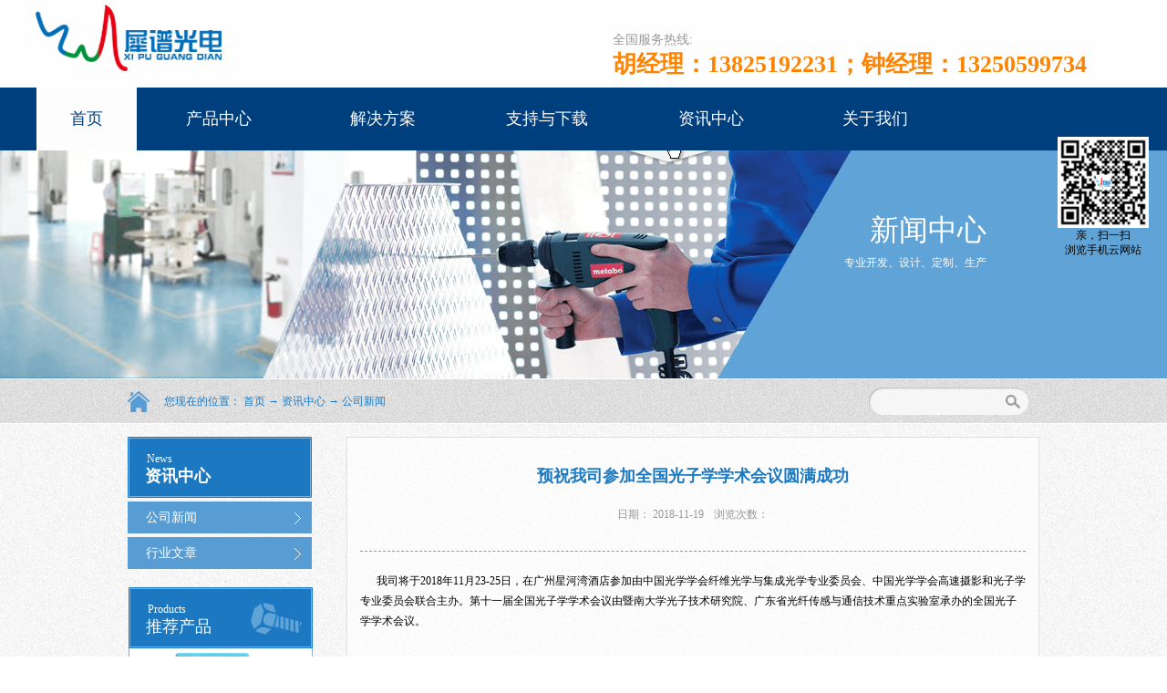

--- FILE ---
content_type: text/html;charset=utf-8
request_url: http://www.xipugd.com/news_view.aspx?typeid=4&id=399
body_size: 12475
content:
<!DOCTYPE HTML PUBLIC "-//W3C//DTD HTML 4.01 Transitional//EN" "http://www.w3c.org/TR/1999/REC-html401-19991224/loose.dtd">


<html lang="zh-cn" xmlns="http://www.w3.org/1999/xhtml">
<head><title>
	
</title><meta name="keywords" content=""/><meta name="description" content=""/><meta name="mobile-agent" content="url=http://m.xipugd.com/m/news_view.aspx?typeid=4&id=399" /><meta name="applicable-device" content="pc"><meta name="renderer" content="webkit" /><meta content="text/html; charset=utf-8" http-equiv="Content-Type" /><link id="css__news_view" rel="stylesheet" type="text/css" href="https://0.rc.xiniu.com/g4/M00/16/08/CgAG0mFQC-iASXpoAACS0V-C5P4668.css?d=20210926151724" /><link rel="bookmark" href="/Images/logo.ico" /><link rel="shortcut icon" href="/Images/logo.ico" />
	
	<script type="text/javascript">var _jtime=new Date();function jqload(){window.jLoad=new Date()-_jtime;}function jqerror(){window.jLoad=-1;}</script>
    <script type="text/javascript" src="https://1.rc.xiniu.com/js/jq/jqueryV173.js" onload="jqload()" onerror="jqerror()" id="jquery"></script>
	<script type="text/javascript" src="https://1.rc.xiniu.com/js/pb/2/Public.js"></script>	
	<script type="text/javascript" src="https://1.rc.xiniu.com/js/tl/swfobject_modified.js"></script>
	<script type="text/javascript" src="https://1.rc.xiniu.com/js/tl/swfobject.js"></script>
	 
</head>
<body class="news_view_body">
<form method="get" id="form1" name="form1" NavigateId="2" data-pid="02182182180145219204211216202199014501982102080" data-mid="02080145219204211216202199014501982102080">
<div class="aspNetHidden">
<input type="hidden" name="__VIEWSTATE" id="__VIEWSTATE" value="" />
</div>

        <div id="ea_h">
            <div class="top" >
                <div class="t_t" >

                    <div id="t_logo" class="t_logo"> 
                        
                        <div id="ea_l"><a href="/" target="_self"><img alt="广州市犀谱光电科技有限公司" src="https://0.rc.xiniu.com/g2/M00/71/34/CgAGfFqrJKmAYNu7AAAktTvGASQ930.png" /></a></div>
                         
                        
                    </div>


                    <div id="t_tel" class="t_tel">
                        <span class="t_tel_ts"><span name="_t_tel1|">全国服务热线:</span></span>
                        <span class="t_tel_nb"><span name="_t_tel2|" >胡经理：13825192231；钟经理：13250599734</span></span>
                        
                    </div>

</div>
                
                <div id="ea_n">

                    <div id="xn_n_14_wrap" class="xn_n_14_wrap">
                    	
                        <div class="xn_n_14_wrap_main">
                            <ul id="xn_n_14_VMenu1" class="type1Ul type1Ul_n000">
<li id="type1Li_n0" level=0 index=0 class="xn_n_14_wrap_menu1"><a href="/" target="_self" >首页</a></li>
<li id="type1Li_n3" level=0 data_id="3" type="n" index=1 class="xn_n_14_wrap_menu1">
<a href="pro.aspx?FId=n3:3:3" target="_self"><span name="xn_n_14_VMenu11411576093|T_Navigates|Id|3|Name">产品中心</span></a><ul id="type1Ul_t301" style="display:none" class="type1Ul type1Ul_t301">
<li id="type1Li_t301_1" data_id="3_80" class="xn_n_14_wrap_menu2" type="t" index=1 level=1><a href="products.aspx?TypeId=80&FId=t3:80:3" target="_self"><span name="xn_n_14_VMenu11525516228|T_ProductTypes|Id|80|Name">荧光量子效率测量系统</span></a>
</li>
<li id="type1Li_t301_2" data_id="3_85" class="xn_n_14_wrap_menu2" type="t" index=2 level=1><a href="products.aspx?TypeId=85&FId=t3:85:3" target="_self"><span name="xn_n_14_VMenu11531553624|T_ProductTypes|Id|85|Name">加热样品台</span></a>
</li>
<li id="type1Li_t301_3" data_id="3_84" class="xn_n_14_wrap_menu2" type="t" index=3 level=1><a href="products.aspx?TypeId=84&FId=t3:84:3" target="_self"><span name="xn_n_14_VMenu1461557739|T_ProductTypes|Id|84|Name">光谱测量系列</span></a>
</li>
<li id="type1Li_t301_4" data_id="3_66" class="xn_n_14_wrap_menu2" type="t" index=4 level=1><a href="http://www.xipugd.com/prod_view.aspx?TypeId=80&Id=206&FId=t3:80:3" target="_self"><span name="xn_n_14_VMenu1608492365|T_ProductTypes|Id|66|Name">光谱电化学工作站</span></a>
</li>
<li id="type1Li_t301_5" data_id="3_78" class="xn_n_14_wrap_menu2" type="t" index=5 level=1><a href="products.aspx?TypeId=78&FId=t3:78:3" target="_self"><span name="xn_n_14_VMenu1569618356|T_ProductTypes|Id|78|Name">全角度透反射测量系统</span></a>
</li>
<li id="type1Li_t301_6" data_id="3_83" class="xn_n_14_wrap_menu2" type="t" index=6 level=1><a href="products.aspx?TypeId=83&FId=t3:83:3" target="_self"><span name="xn_n_14_VMenu1985054608|T_ProductTypes|Id|83|Name">其它产品</span></a>
</li>
</ul>
</li>
<li id="type1Li_n4" level=0 data_id="4" type="n" index=2 class="xn_n_14_wrap_menu1">
<a href="case_complex.aspx?FId=n4:4:4" target="_self"><span name="xn_n_14_VMenu1429263736|T_Navigates|Id|4|Name">解决方案</span></a><ul id="type1Ul_t401" style="display:none" class="type1Ul type1Ul_t401">
<li id="type1Li_t401_1" data_id="4_132" class="xn_n_14_wrap_menu2" type="t" index=1 level=1><a href="case.aspx?TypeId=132&FId=t4:132:4" target="_self"><span name="xn_n_14_VMenu11946060239|T_NewsTypes|Id|132|Name">荧光测量</span></a>
</li>
<li id="type1Li_t401_2" data_id="4_131" class="xn_n_14_wrap_menu2" type="t" index=2 level=1><a href="case.aspx?TypeId=131&FId=t4:131:4" target="_self"><span name="xn_n_14_VMenu11487395271|T_NewsTypes|Id|131|Name">量子效率测量</span></a>
</li>
<li id="type1Li_t401_3" data_id="4_130" class="xn_n_14_wrap_menu2" type="t" index=3 level=1><a href="case.aspx?TypeId=130&FId=t4:130:4" target="_self"><span name="xn_n_14_VMenu125076295|T_NewsTypes|Id|130|Name">吸光度测量</span></a>
</li>
<li id="type1Li_t401_4" data_id="4_129" class="xn_n_14_wrap_menu2" type="t" index=4 level=1><a href="case.aspx?TypeId=129&FId=t4:129:4" target="_self"><span name="xn_n_14_VMenu11968436796|T_NewsTypes|Id|129|Name">透反射测量</span></a>
</li>
<li id="type1Li_t401_5" data_id="4_128" class="xn_n_14_wrap_menu2" type="t" index=5 level=1><a href="case.aspx?TypeId=128&FId=t4:128:4" target="_self"><span name="xn_n_14_VMenu11745197849|T_NewsTypes|Id|128|Name">拉曼测量</span></a>
</li>
<li id="type1Li_t401_6" data_id="4_127" class="xn_n_14_wrap_menu2" type="t" index=6 level=1><a href="case.aspx?TypeId=127&FId=t4:127:4" target="_self"><span name="xn_n_14_VMenu1147248820|T_NewsTypes|Id|127|Name">光色度测量</span></a>
</li>
<li id="type1Li_t401_7" data_id="4_126" class="xn_n_14_wrap_menu2" type="t" index=7 level=1><a href="case.aspx?TypeId=126&FId=t4:126:4" target="_self"><span name="xn_n_14_VMenu1167174534|T_NewsTypes|Id|126|Name">粒度测量</span></a>
</li>
</ul>
</li>
<li id="type1Li_n8" level=0 data_id="8" type="n" index=3 class="xn_n_14_wrap_menu1">
<a href="sv_complex.aspx?Fid=n8:8:8" target="_self"><span name="xn_n_14_VMenu11249973187|T_Navigates|Id|8|Name">支持与下载</span></a><ul id="type1Ul_t801" style="display:none" class="type1Ul type1Ul_t801">
<li id="type1Li_t801_1" data_id="8_133" class="xn_n_14_wrap_menu2" type="t" index=1 level=1><a href="sv.aspx?TypeId=133&FId=t8:133:8" target="_self"><span name="xn_n_14_VMenu1380765785|T_NewsTypes|Id|133|Name">文献</span></a>
</li>
<li id="type1Li_t801_2" data_id="8_134" class="xn_n_14_wrap_menu2" type="t" index=2 level=1><a href="sv.aspx?TypeId=134&FId=t8:134:8" target="_self"><span name="xn_n_14_VMenu11836622763|T_NewsTypes|Id|134|Name">软件下载</span></a>
</li>
<li id="type1Li_t801_3" data_id="8_52" class="xn_n_14_wrap_menu2" type="t" index=3 level=1><a href="faq.aspx?TypeID=52&fid=t8:52:8" rel="nofollow" target="_self"><span name="xn_n_14_VMenu11758682292|T_NewsTypes|Id|52|Name">技术文档</span></a>
</li>
<li id="type1Li_t801_4" data_id="8_37" class="xn_n_14_wrap_menu2" type="t" index=4 level=1><a href="faq.aspx?TypeID=37&fid=t8:37:8" rel="nofollow" target="_self"><span name="xn_n_14_VMenu11196016967|T_NewsTypes|Id|37|Name">常见问题</span></a>
</li>
</ul>
</li>
<li id="type1Li_n2" level=0 data_id="2" type="n" index=4 class="xn_n_14_wrap_menu1">
<a href="news_complex.aspx?FId=n2:2:2" target="_self"><span name="xn_n_14_VMenu1313747912|T_Navigates|Id|2|Name">资讯中心</span></a><ul id="type1Ul_t201" style="display:none" class="type1Ul type1Ul_t201">
<li id="type1Li_t201_1" data_id="2_4" class="xn_n_14_wrap_menu2" type="t" index=1 level=1><a href="news.aspx?TypeId=4&FId=t2:4:2" target="_self"><span name="xn_n_14_VMenu1825850288|T_NewsTypes|Id|4|Name">公司新闻</span></a>
</li>
<li id="type1Li_t201_2" data_id="2_5" class="xn_n_14_wrap_menu2" type="t" index=2 level=1><a href="news.aspx?TypeId=5&FId=t2:5:2" target="_self"><span name="xn_n_14_VMenu11824649767|T_NewsTypes|Id|5|Name">行业文章</span></a>
</li>
</ul>
</li>
<li id="type1Li_n1" level=0 data_id="1" type="n" index=5 class="xn_n_14_wrap_menu1">
<a href="about_complex.aspx?FId=n1:1:1" rel="nofollow" target="_self"><span name="xn_n_14_VMenu11036256928|T_Navigates|Id|1|Name">关于我们</span></a><ul id="type1Ul_t101" style="display:none" class="type1Ul type1Ul_t101">
<li id="type1Li_t101_1" data_id="1_1" class="xn_n_14_wrap_menu2" type="t" index=1 level=1><a href="about.aspx?TypeId=1&FId=t1:1:1" rel="nofollow" target="_self"><span name="xn_n_14_VMenu11492106310|T_NewsTypes|Id|1|Name">公司简介</span></a>
</li>
<li id="type1Li_t101_2" data_id="1_2" class="xn_n_14_wrap_menu2" type="t" index=2 level=1><a href="about.aspx?TypeId=2&FId=t1:2:1" rel="nofollow" target="_self"><span name="xn_n_14_VMenu12004213725|T_NewsTypes|Id|2|Name">联系我们</span></a>
</li>
<li id="type1Li_t101_3" data_id="1_3" class="xn_n_14_wrap_menu2" type="t" index=3 level=1><a href="honor.aspx?TypeID=3&fid=t1:3:1" rel="nofollow" target="_self"><span name="xn_n_14_VMenu11026621992|T_NewsTypes|Id|3|Name">公司荣誉</span></a>
</li>
</ul>
</li>
</ul>
<script type="text/javascript">var xn_n_14_VMenu1={normal:{class1:'xn_n_14_wrap_menu1',class2:'xn_n_14_wrap_menu2',class3:'xn_n_14_wrap_menu3',class4:'xn_n_14_wrap_menu4',class5:'xn_n_14_wrap_menu5',class6:'xn_n_14_wrap_menu6'},visited:{class1:'xn_n_14_wrap_menu1_2',class2:'xn_n_14_wrap_menu2_2',class3:'xn_n_14_wrap_menu3_2',class4:'xn_n_14_wrap_menu4_2',class5:'xn_n_14_wrap_menu5_2',class6:'xn_n_14_wrap_menu6_2',class6:'xn_n_14_wrap_menu6_2'},home:{defaultClass:'xn_n_14_wrap_menu1',visitedClass:'xn_n_14_wrap_menu1_2'},content:{defaultClass:'',visitedClass:'',focusClass:''},focus:{class1:'xn_n_14_wrap_menu1_cur',class2:'xn_n_14_wrap_menu2_cur',class3:'xn_n_14_wrap_menu3_cur',class4:'xn_n_14_wrap_menu4_cur',class5:'xn_n_14_wrap_menu5_cur',class6:'xn_n_14_wrap_menu6_cur'},beforeTag:{packUpClass:'',packDownClass:''},expendEffect:1,aniEffect:3,fIdParam:'FId',topUlId:'xn_n_14_VMenu1',homeLiId:'type1Li_n0'};xn_n_14_VMenu1.menu=new BaseControlMenu();xn_n_14_VMenu1.menu.Init('xn_n_14_VMenu1',xn_n_14_VMenu1);xn_n_14_VMenu1.menu.InitMenu('type1Ul_n000',xn_n_14_VMenu1);</script>
                        </div>
                    	
                        
                    </div>

</div>
                
            </div>
        </div>
        

  
        
        <div id="ea_ba">
            
            <div class="xn_banner_zi">
                <div class="xn_banner_zi1"><span name="_edi_ba216_25">新闻中心</span></div>
                <div class="xn_banner_zi2"><span name="_edi_ba216_26">专业开发、设计、定制、生产</span></div>
            </div>   
            
			
            <div id="news_banner" class="news_banner">
                <div class="news_banner_m">
                    <img  data-original="https://1.rc.xiniu.com/rc/Banners/7615/images/ibpsp1_news_banner.png" alt="" />
                </div>
                
            </div>
            
        </div>
        

  

  
        
        <div id="ea_c">
            <div class="n_main">
                <div class="n_content">
                    
                            <div id="n_content_right_name_r" class="n_content_right_name_r">
                                <ul>
                                    <li><span class="n_r_wz1">
                                        
                                        <span name="_n_r_wz1">您现在的位置：</span>
                                        
                                    </span><span class="n_r_wz2">
                                        <a href="/">
                                            <span name="_n_r_wz2">首页</span>
                                            </a>
                                    </span><span class="n_r_wz3">→</span>
                                    <span class="n_r_wz4">
                                        <span id='ShoveWebControl_Text_newsv'><a href="news.aspx?fid=n2:2:2" target="_self">资讯中心</a></span>
                                    </span>
                                    <span class="n_r_wz5">→</span>
                                    <span class="n_r_wz6">
                                        <a href="news.aspx?TypeId=4&FId=t2:4:2" class="curr1">公司新闻</a>
                                    </span>
                                    </li>
                                    <li>
                                        <img src="https://1.rc.xiniu.com/rc/Contents/7617/images/icpsp1_n_right_wz.png" alt="" />
                                    </li>
                                </ul>
                                
                            </div>
                    
                    
                        <div id="xn_c_about_search" class="xn_c_about_search">
                            
                            <table cellspacing="0" cellpadding="0"  border="0"><tr>
<td>
<input name="c_about_search1$tbSearch" type="text" id="c_about_search1_tbSearch" class="xn_c_about_search_text" DefaultText="" onmousedown="if(this.value == &#39;&#39;){this.value = &#39;&#39;;}" onkeyup="ShoveEIMS3_OnKeyPress(event, &#39;img_c_about_search1&#39;)" onkeydown="ShoveEIMS3_OnKeyDown(event)" onblur="if(this.value == &#39;&#39; || this.value == &#39;&#39;){this.value = &#39;&#39;;}" /></td>
<td><img id="img_c_about_search1" border="0" src="https://1.rc.xiniu.com/rc/Contents/7617/images/ihpsp1_t_search_rbnt1.png" alt="广州市犀谱光电科技有限公司" LevelOneType="2" onclick="ShoveEIMS3_Transf(this,'search.aspx','c_about_search1_tbSearch','c_about_search1', true)" style="cursor:pointer;" /></td>
</tr></table>
<script type='text/javascript'>document.getElementById("c_about_search1_tbSearch").onkeydown=function(event){ var e=event || window.Event; if(e.keyCode==13){ e.returnValue = false;if(e.preventDefault){ e.preventDefault(); }}}</script>

                            
                            
                        </div>                    
                    
                    <div class="n_content_left">
						
                        <div id="n_content_left_t" class="n_content_left_t">
                            <span class="n_content_left_t1">
                                <h1 style="font-size: inherit"><span id='ShoveWebControl_Text25'>资讯中心</span></h1>
                            </span><span class="n_content_left_t2">
                                
                                <span name="_nleft_n_name1">News</span>
                                
                            </span>
							
                        </div>
                        
						
                        <div id="n_content_left_cnt" class="n_content_left_cnt">
                            <ul id="ShoveWebControl_VMenu2" class="left_typeUl left_typeUl_n000" style="display:none">
<ul id="left_typeUl_t200" class="left_typeUl left_typeUl_t200">
<li id="left_typeLi_t200_1" data_id="2_4" class="left_menu1" type="t" index=1 level=0><a href="news.aspx?TypeId=4&FId=t2:4:2" target="_self"><span name="ShoveWebControl_VMenu21784388896|T_NewsTypes|Id|4|Name">公司新闻</span></a>
</li>
<li id="left_typeLi_t200_2" data_id="2_5" class="left_menu1" type="t" index=2 level=0><a href="news.aspx?TypeId=5&FId=t2:5:2" target="_self"><span name="ShoveWebControl_VMenu22029982149|T_NewsTypes|Id|5|Name">行业文章</span></a>
</li>
</ul>
</ul>
<script type="text/javascript">var ShoveWebControl_VMenu2={normal:{class1:'left_menu1',class2:'left_menu2',class3:'left_menu3',class4:'left_menu4',class5:'left_menu5',class6:'left_menu6'},visited:{class1:'left_menu1_2',class2:'left_menu2_2',class3:'left_menu3_2',class4:'left_menu4_2',class5:'left_menu5_2',class6:'left_menu6_2',class6:'left_menu6_2'},home:{defaultClass:'nav_menu1',visitedClass:'nav_menu1_2'},content:{defaultClass:'',visitedClass:'',focusClass:''},focus:{class1:'left_menu1_cur',class2:'left_menu2_cur',class3:'left_menu3_cur',class4:'left_menu4_cur',class5:'left_menu5_cur',class6:'left_menu6_cur'},beforeTag:{packUpClass:'',packDownClass:''},expendEffect:1,aniEffect:2,fIdParam:'FId',topUlId:'ShoveWebControl_VMenu2'};ShoveWebControl_VMenu2.menu=new BaseControlMenu();ShoveWebControl_VMenu2.menu.Init('ShoveWebControl_VMenu2',ShoveWebControl_VMenu2);;</script>
							
                        </div>
                        
                        
                        <div class="xn_c_17_wrap" id="xn_c_17_wrap">
                                                    
                            <div class="xn_c_17_head">
                                <span class="xn_c_17_eWrap">
                                
                                <span name="_xn_c_17_eName">推荐产品</span>
                                
                                </span>
                                <span class="xn_c_17_dashw">
                                
                                <span name="_xn_c_17_dash">/</span>
                                
                                </span>
                                <span class="xn_c_17_cWrap">
                                
                                <span name="_xn_c_17_cName">Products</span>
                                
                                </span>
                            </div>
                            <div class="xn_c_17_wbox">
                                <div class="xn_c_17_scroll">
                                    
                                            <div class="xn_c_17_list">
                                                <div class="xn_c_17_img">
                                                    <a target="_blank" href='prod_view.aspx?TypeId=80&Id=207&FId=t3:80:3'>
                                                        <img  data-original='https://0.rc.xiniu.com/g4/M00/0D/4C/CgAG0mEkm2eAV34tAAF1vyXwk7g971.jpg' alt='荧光量子效率测量系统'>
                                                    </a>
                                                </div>
                                                <div class="xn_c_17_content">
                                                    <div class="xn_c_17_title">
                                                        <a target="_blank" href='prod_view.aspx?TypeId=80&Id=207&FId=t3:80:3'>荧光量子效率测量系统
                                                        </a>
                                                    </div>
                                                    <div class="xn_c_17_cs" ej="edit_span">
                                                        <span id='xn_c_17_Data_xn_c_17_Text_0'>名称荧光/外量子效率测量系统型号XPQY-EQE主机部分光谱范围350-1100nmQY准确性&#177;2%（对比参照罗丹明G6）EL准确性小于1%稳定性小于0.1%重复性99%探测器背照式面阵制冷型探测器积分球参数内径3.3英寸材料Spectralon&#174;反射率99%（400-1500nm）；96%（250-2000nm）可溯源至NIST多通道LED参数波长（常用，还有更多选择）365nm,385nm,405nm,450nm功率调节范围0-100%激发光功率（600um光纤输出端）365nm，3.5mW；385nm，5.2mW;405nm，5mW；450nm，2.5mW。半高峰宽365nm,10nm;385nm,11nm;405nm,15nm;450nm,19nm。光源稳定性0.5%（开机预热3分钟后）电致发光部分定制电致发光夹具1.定制样品测试夹具：根据客户样品封装设计夹具。2.夹具适配样品尺寸：2mm2-1024mm2多通道切换器1-8通道软件控制，一键自动测完所有点数据。软件软件功能PLQY，光致发光光谱，吸收，发光材料光致发光稳定性，PLQY具有两步法和三步法测试方法，兼顾快速测量和消散射激发功能，使测试结果更精确；提供仪器终身免费标定；EQE，电致发光光谱，峰值波长，中心波长，半高峰宽，亮度，光效，流明效率，光功率，颜色，器件寿命测量（0-100%L终点设置），双段积分时间，兼顾低亮和高亮。适配多种源表（常用2400）等等。最新详细参数请联系我们！</span>
                                                    </div>
                                                    <div class="xn_c_17_time">
                                                        <span class="xn_c_17_time_t1">
                                                            
                                                            <span name="_xn_c_17_time_t1">发布时间：</span>
                                                            
                                                        </span>
                                                        <span class="xn_c_17_date1">
                                                            <span id='xn_c_17_Data_xn_c_17_Text1_0'>2021</span>
                                                        </span>
                                                        <span class="xn_c_17_date2">-</span>
                                                        <span class="xn_c_17_date3">
                                                            <span id='xn_c_17_Data_xn_c_17_Text2_0'>08</span>
                                                        </span>
                                                        <span class="xn_c_17_date4">-</span>
                                                        <span class="xn_c_17_date5">
                                                            <span id='xn_c_17_Data_xn_c_17_Text3_0'>24</span>
                                                        </span>
                                                    </div>
                                                    <div class="xn_c_17_neirong" ej="edit_span">
                                                        <span id='xn_c_17_Data_xn_c_17_Text4_0'>PLQY功能测试特点：1．&#160; 电动升降台，稳定进出样，让测量重复性、重现性更优且不容易污染积分球。&#160;2．&#160; 整机一体化设计，光路稳定，减少震动对光路带来的扰动。&#160;3．&#160; 采用Spectralon&#174;材料积分球，具有高朗伯效特性，积分球光稳定性更好，抗老化经久不衰。&#160;4．&#160; 0-100%功率可调单色多通道LED，激发光更加稳定5．&#160; 更简单的操作，简化手套箱内的操作步骤，更快得出测量结果。EQE功能测试特点：1. 操作非常简单，只需培训30-60分钟即可上手操作。软件控制多通道切换器，一键测试完一片芯片上的所有发光点。2. 夹具设计灵活，根据客户样品尺寸和电极定位量身定制夹具。样品的取放简单，无需打开积分球，减少积分球污染的概率。3. 仪器可以通过手套箱大仓直接进入手套箱内，体积适中，安装方便。4. 一体化整机设计，让测试稳定性、重复性、准确性更优异。5. 器件寿命测量终点可在0-100%L范围内任意设置，可实时查看器件衰减比率。产品参数部分名称荧光/外量子效率测量系统型号XPQY-EQE主机部分光谱范围350-1100nmQY准确性&#177;2%（对比参照罗丹明G6）EL准确性小于1%稳定性小于0.1%重复性99%探测器背照式面阵制冷型探测器积分球参数内径3.3英寸材料Spectralon&#174;反射率99%（400-1500nm）；96%（250-2000nm）可溯源至NIST多通道LED参数波长（常用，还有更多选择）365nm,385nm,405nm,450nm功率调节范围0-100%激发光功率（600um光纤输出端）365nm，3.5mW；385nm，5.2mW;405nm，5mW；450nm，2.5mW。半高峰宽365nm,10nm;385nm,11nm;405nm,15n...</span>
                                                    </div>
                                                    <div class="xn_c_17_More">
                                                        <a target="_blank" href='prod_view.aspx?TypeId=80&Id=207&FId=t3:80:3'>
                                                            
                                                            <span name="_xn_c_17_more">More</span>
                                                            
                                                        </a>
                                                    </div>
                                                </div>
                                            </div>
                                        
                                            <div class="xn_c_17_list">
                                                <div class="xn_c_17_img">
                                                    <a target="_blank" href='prod_view.aspx?TypeId=80&Id=208&FId=t3:80:3'>
                                                        <img  data-original='https://0.rc.xiniu.com/g4/M00/0D/4C/CgAG0mEkm2eAV34tAAF1vyXwk7g971.jpg' alt='电致发光效率测量系统（EQE）'>
                                                    </a>
                                                </div>
                                                <div class="xn_c_17_content">
                                                    <div class="xn_c_17_title">
                                                        <a target="_blank" href='prod_view.aspx?TypeId=80&Id=208&FId=t3:80:3'>电致发光效率测量系统（EQE）
                                                        </a>
                                                    </div>
                                                    <div class="xn_c_17_cs" ej="edit_span">
                                                        <span id='xn_c_17_Data_xn_c_17_Text_1'>名称电致发光效率测量系统型号XP-EQE-Adv主机部分光谱范围200-1000nm效率测量范围0-100%EQE光谱范围350-1000nm量子效率误差仪器重复性99%&#160; &#160; &#160; &#160;探测器背照式面阵制冷型探测器积分球参数内径3.3英寸材料Spectralon&#174;量子效率专用积分球反射率96%（250-2000nm）电致发光部分定制电致发光夹具根据用户提供样品定做多通道切换器软件一键自动测量器件所有点数据仪器尺寸380mmX280mmX201mm设备特点整机一体化设计测量更加稳定；仪器可直接放入手套箱使用；可设置任意百分比亮度情况下的器件寿命（T0-100%L）校准服务仪器终生免费校准软件软件功能EQE； I-V-L；电致发光光谱；峰值波长；中心波长；半高峰宽；电流密度；光效；光功率；光子数；光能量；流明效率；颜色测量；器件寿命测量；双段积分时间；显色指数；色温。最新详细参数请联系我们！</span>
                                                    </div>
                                                    <div class="xn_c_17_time">
                                                        <span class="xn_c_17_time_t1">
                                                            
                                                            <span name="_xn_c_17_time_t1">发布时间：</span>
                                                            
                                                        </span>
                                                        <span class="xn_c_17_date1">
                                                            <span id='xn_c_17_Data_xn_c_17_Text1_1'>2021</span>
                                                        </span>
                                                        <span class="xn_c_17_date2">-</span>
                                                        <span class="xn_c_17_date3">
                                                            <span id='xn_c_17_Data_xn_c_17_Text2_1'>08</span>
                                                        </span>
                                                        <span class="xn_c_17_date4">-</span>
                                                        <span class="xn_c_17_date5">
                                                            <span id='xn_c_17_Data_xn_c_17_Text3_1'>24</span>
                                                        </span>
                                                    </div>
                                                    <div class="xn_c_17_neirong" ej="edit_span">
                                                        <span id='xn_c_17_Data_xn_c_17_Text4_1'>EQE功能测试特点：1. 操作非常简单，只需培训30-60分钟即可上手操作。软件控制多通道切换器，一键测试完一片芯片上的所有发光点。2. 夹具设计灵活，根据客户样品尺寸和电极定位量身定制夹具。样品的取放简单，无需打开积分球，减少积分球污染的概率。3. 仪器可以通过手套箱大仓直接进入手套箱内，体积适中，安装方便。4. 一体化整机设计，让测试稳定性、重复性、准确性更优异。5. 器件寿命测量终点可在0-100%L范围内任意设置，可实时查看器件衰减比率。名称电致发光效率测量系统型号XP-EQE-Adv主机部分光谱范围200-1000nm效率测量范围0-100%EQE光谱范围350-1000nm量子效率误差仪器重复性99%&#160; &#160; &#160;&#160;&#160;探测器背照式面阵制冷型探测器积分球参数内径3.3英寸材料Spectralon&#174;量子效率专用积分球反射率96%（250-2000nm）电致发光部分定制电致发光夹具根据用户提供样品定做多通道切换器软件一键自动测量器件所有点数据仪器尺寸380mmX280mmX201mm设备特点整机一体化设计测量更加稳定；仪器可直接放入手套箱使用；可设置任意百分比亮度情况下的器件寿命（T0-100%L）校准服务仪器终生免费校准软件软件功能EQE；&#160;I-V-L；电致发光光谱；峰值波长；中心波长；半高峰宽；电流密度；光效；光功率；光子数；光能量；流明效率；颜色测量；器件寿命测量；双段积分时间；显色指数；色温。最新详细参数请联系我们！</span>
                                                    </div>
                                                    <div class="xn_c_17_More">
                                                        <a target="_blank" href='prod_view.aspx?TypeId=80&Id=208&FId=t3:80:3'>
                                                            
                                                            <span name="_xn_c_17_more">More</span>
                                                            
                                                        </a>
                                                    </div>
                                                </div>
                                            </div>
                                        
                                            <div class="xn_c_17_list">
                                                <div class="xn_c_17_img">
                                                    <a target="_blank" href='prod_view.aspx?TypeId=80&Id=210&FId=t3:80:3'>
                                                        <img  data-original='https://0.rc.xiniu.com/g4/M00/0D/4C/CgAG0mEkm2eAV34tAAF1vyXwk7g971.jpg' alt='光致发光效率测量系统（PLQY）'>
                                                    </a>
                                                </div>
                                                <div class="xn_c_17_content">
                                                    <div class="xn_c_17_title">
                                                        <a target="_blank" href='prod_view.aspx?TypeId=80&Id=210&FId=t3:80:3'>光致发光效率测量系统（PLQY）
                                                        </a>
                                                    </div>
                                                    <div class="xn_c_17_cs" ej="edit_span">
                                                        <span id='xn_c_17_Data_xn_c_17_Text_2'>名称荧光/外量子效率测量系统型号XPQY-EQE主机部分光谱范围350-1100nmQY准确性&#177;2%（对比参照罗丹明G6）EL准确性小于1%稳定性小于0.1%重复性99%探测器背照式面阵制冷型探测器积分球参数内径3.3英寸材料Spectralon&#174;反射率99%（400-1500nm）；96%（250-2000nm）可溯源至NIST多通道LED参数波长（常用，还有更多选择）365nm,385nm,405nm,450nm功率调节范围0-100%激发光功率（600um光纤输出端）365nm，3.5mW；385nm，5.2mW;405nm，5mW；450nm，2.5mW。半高峰宽365nm,10nm;385nm,11nm;405nm,15nm;450nm,19nm。光源稳定性0.5%（开机预热3分钟后）电致发光部分定制电致发光夹具1.定制样品测试夹具：根据客户样品封装设计夹具。2.夹具适配样品尺寸：2mm2-1024mm2多通道切换器1-8通道软件控制，一键自动测完所有点数据。软件软件功能PLQY，光致发光光谱，吸收，发光材料光致发光稳定性，PLQY具有两步法和三步法测试方法，兼顾快速测量和消散射激发功能，使测试结果更精确；提供仪器终身免费标定；EQE，电致发光光谱，峰值波长，中心波长，半高峰宽，亮度，光效，流明效率，光功率，颜色，器件寿命测量（0-100%L终点设置），双段积分时间，兼顾低亮和高亮。适配多种源表（常用2400）等等。最新详细参数请联系我们！</span>
                                                    </div>
                                                    <div class="xn_c_17_time">
                                                        <span class="xn_c_17_time_t1">
                                                            
                                                            <span name="_xn_c_17_time_t1">发布时间：</span>
                                                            
                                                        </span>
                                                        <span class="xn_c_17_date1">
                                                            <span id='xn_c_17_Data_xn_c_17_Text1_2'>2021</span>
                                                        </span>
                                                        <span class="xn_c_17_date2">-</span>
                                                        <span class="xn_c_17_date3">
                                                            <span id='xn_c_17_Data_xn_c_17_Text2_2'>08</span>
                                                        </span>
                                                        <span class="xn_c_17_date4">-</span>
                                                        <span class="xn_c_17_date5">
                                                            <span id='xn_c_17_Data_xn_c_17_Text3_2'>24</span>
                                                        </span>
                                                    </div>
                                                    <div class="xn_c_17_neirong" ej="edit_span">
                                                        <span id='xn_c_17_Data_xn_c_17_Text4_2'>PLQY功能测试特点：1．&#160; 电动升降台，稳定进出样，让测量重复性、重现性更优且不容易污染积分球。&#160;2．&#160; 整机一体化设计，光路稳定，减少震动对光路带来的扰动。&#160;3．&#160; 采用Spectralon&#174;材料积分球，具有高朗伯效特性，积分球光稳定性更好，抗老化经久不衰。&#160;4．&#160; 0-100%功率可调单色多通道LED，激发光更加稳定5．&#160; 更简单的操作，简化手套箱内的操作步骤，更快得出测量结果。产品参数部分名称光致发光效率测量系统（PLQY）型号XPQY-EQE主机部分光谱范围350-1100nmQY准确性&#177;2%（对比参照罗丹明G6）EL准确性小于1%稳定性小于0.1%重复性99%探测器背照式面阵制冷型探测器积分球参数内径3.3英寸材料Spectralon&#174;反射率99%（400-1500nm）；96%（250-2000nm）可溯源至NIST多通道LED参数波长（常用，还有更多选择）365nm,385nm,405nm,450nm功率调节范围0-100%激发光功率（600um光纤输出端）365nm，3.5mW；385nm，5.2mW;405nm，5mW；450nm，2.5mW。半高峰宽365nm,10nm;385nm,11nm;405nm,15nm;450nm,19nm。光源稳定性0.5%（开机预热3分钟后）电致发光部分定制电致发光夹具1.定制样品测试夹具：根据客户样品封装设计夹具。2.夹具适配样品尺寸：2mm2-1024mm2多通道切换器1-8通道软件控制，一键自动测完所有点数据。软件软件功能PLQY，光致发光光谱，吸收，发光材料光致发光稳定性，PLQY具有两步法和三步法测试方法，兼顾快速测量和消散射激发功能，使测试结果更精确；提供仪器终身免费标定；EQE，电致发光光谱，峰值波...</span>
                                                    </div>
                                                    <div class="xn_c_17_More">
                                                        <a target="_blank" href='prod_view.aspx?TypeId=80&Id=210&FId=t3:80:3'>
                                                            
                                                            <span name="_xn_c_17_more">More</span>
                                                            
                                                        </a>
                                                    </div>
                                                </div>
                                            </div>
                                        
                                </div>
                            </div>
                            <div class="xn_c_17_control"></div>
                            <div class="xn_c_17_bottom">
                                <div class="xn_c_17_bottomMore">
                                    <a href="products.aspx?FId=n3:3:3">
                                        
                                        <span name="_xn_c_17_bottomMore">查看详情</span>
                                        
                                    </a>
                                </div>
                                <div class="xn_c_17_bottomFeedback">
                                    <a href="feedback.aspx?FId=n9:9:8">
                                        
                                        <span name="_xn_c_17_bottomFeedback">立即咨询</span>
                                        
                                    </a>
                                </div>
                            </div>
                        
                         
                        </div>
                        
                        
                        <div class="lianxiwomeng_c_left">
                            <div class="c_left_lianxi01">
                            <span name="_edi_c216_12|">联系我们</span>
                            </div>
                            <div class="c_left_lianxitu"></div>
                            <div class="c_left_lianxi22">
                                <span class="c_left_lianxi022">
                                    <span name="_edi_c216_13|">电话：</span>
                                </span>
                                <span class="c_left_lianxi02">
                                    <span name="_edi_c216_103|" >胡工13825192231<br></span>
                                </span>
                            </div>
                            <div class="c_left_lianxi33">
                                <span class="c_left_lianxi033">
                                <span name="_edi_c216_104|" >手机号：</span>
                                </span>
                                <span class="c_left_lianxi03">
                                    <span name="_edi_c216_14|" >13825192231@163.com；35857583@qq.com</span>
                                </span>
                            </div>
                            <div class="c_left_lianxi44">
                                <span class="c_left_lianxi044">
                                <span name="_edi_c216_105|">地址：</span>
                                </span>
                                <span class="c_left_lianxi04">
                                    <span name="_edi_c216_15|" >广州市花都区秀全街瑞云路2号瑞云大厦703房</span>
                                </span>
                            </div>
                        </div>
                        
                    </div>
                    <div class="n_content_right">
                        <div class="n_content_right_name">
							
                        </div>
                        <div class="n_content_right_m">
							
                            <div id="news_view_head" class="news_view_head">
                                <div class="news_view_title">
                                    <h1 style="font-size: inherit"><span id='ShoveWebControl_Text2'>预祝我司参加全国光子学学术会议圆满成功</span></h1>
                                </div>
                                <div class="news_view_date">
                                    <span class="news_view_date1">
                                    <span name="_edi_c216_215|">日期：</span>
                                    </span>
                                    <span id='ShoveWebControl_Text3'>2018-11-19</span>
                                </div>
                                <div class="news_view_click">
                                    <span class="news_view_date1">
                                    <span name="_edi_c216_216|">浏览次数：</span>
                                    </span>
                                    <span id='ShoveWebControl_Text5'>168</span><script type='text/javascript'>var cvc=$('#ShoveWebControl_Text5');cvc.hide();AjaxMethod('Common','UpdateClickCount',{field:'ClickCount',nid:-1,tid:10010,id:399},function(data){cvc.text(data);cvc.show();});</script>
                                </div>
								
                            </div>
                            
							
                            <div id="news_view" class="news_view">
                                <span id='ShoveWebControl_Text4'><p>      我司将于2018年11月23-25日，在广州星河湾酒店参加由中国光学学会纤维光学与集成光学专业委员会、中国光学学会高速摄影和光子学专业委员会联合主办。第十一届全国光子学学术会议由暨南大学光子技术研究院、广东省光纤传感与通信技术重点实验室承办的全国光子学学术会议。</p><p>      </p><p style="margin-top: 0px;margin-bottom: 0px;padding: 0px;border: none;font-size: 16px;vertical-align: baseline;line-height: 2em;text-indent: 2em;text-align: justify;color: rgb(0, 0, 0);white-space: normal;font-family: 微软雅黑, 'microsoft yahei'">大会将报道光子学领域最新研究进展，探索光子技术与学科发展趋势，促进科研人员深度交流。会议将邀请国内外知名专家学者、业界人士及广大科研院所的研究人员就当前学科研究前沿、机遇与挑战、以及共同感兴趣的课题进行研讨。本次大会将聚焦以下四个专题：</p><p style="margin-top: 0px;margin-bottom: 0px;padding: 0px;border: none;font-size: 16px;vertical-align: baseline;line-height: 2em;text-indent: 2em;text-align: justify;color: rgb(0, 0, 0);font-family: 微软雅黑, 'Helvetica Neue', Helvetica, Arial, sans-serif;white-space: normal"><strong style=";padding: 0px;border: 0px;vertical-align: baseline"><span style=";padding: 0px;border: 0px;vertical-align: baseline;font-family: 微软雅黑, 'microsoft yahei';line-height: 2em">专题一：纤维光学与集成光学</span></strong></p><p style="margin-top: 0px;margin-bottom: 0px;padding: 0px;border: none;font-size: 16px;vertical-align: baseline;line-height: 2em;text-indent: 2em;text-align: justify;color: rgb(0, 0, 0);white-space: normal;font-family: 微软雅黑, 'microsoft yahei'">光纤传感、光纤通信、光网络、光纤激光器、特种光纤及应用、集成光子学等</p><p style="margin-top: 0px;margin-bottom: 0px;padding: 0px;border: none;font-size: 16px;vertical-align: baseline;line-height: 2em;text-indent: 2em;text-align: justify;color: rgb(0, 0, 0);font-family: 微软雅黑, 'Helvetica Neue', Helvetica, Arial, sans-serif;white-space: normal"><strong style=";padding: 0px;border: 0px;vertical-align: baseline"><span style=";padding: 0px;border: 0px;vertical-align: baseline;font-family: 微软雅黑, 'microsoft yahei';line-height: 2em">专题二：瞬态光子学与激光微纳加工</span></strong></p><p style="margin-top: 0px;margin-bottom: 0px;padding: 0px;border: none;font-size: 16px;vertical-align: baseline;line-height: 2em;text-indent: 2em;text-align: justify;color: rgb(0, 0, 0);white-space: normal;font-family: 微软雅黑, 'microsoft yahei'">超快激光技术及应用、高速成像与图像处理 、瞬态过程诊断 、 激光微纳加工等</p><p style="margin-top: 0px;margin-bottom: 0px;padding: 0px;border: none;font-size: 16px;vertical-align: baseline;line-height: 2em;text-indent: 2em;text-align: justify;color: rgb(0, 0, 0);font-family: 微软雅黑, 'Helvetica Neue', Helvetica, Arial, sans-serif;white-space: normal"><strong style=";padding: 0px;border: 0px;vertical-align: baseline"><span style=";padding: 0px;border: 0px;vertical-align: baseline;font-family: 微软雅黑, 'microsoft yahei';line-height: 2em">专题三：微纳光子学</span></strong></p><p style="margin-top: 0px;margin-bottom: 0px;padding: 0px;border: none;font-size: 16px;vertical-align: baseline;line-height: 2em;text-indent: 2em;text-align: justify;color: rgb(0, 0, 0);white-space: normal;font-family: 微软雅黑, 'microsoft yahei'">纳米光子学材料与器件 、超分辨光学成像 、光学微操作、超表面与超材料 、二维材料等</p><p style="margin-top: 0px;margin-bottom: 0px;padding: 0px;border: none;font-size: 16px;vertical-align: baseline;line-height: 2em;text-indent: 2em;text-align: justify;color: rgb(0, 0, 0);font-family: 微软雅黑, 'Helvetica Neue', Helvetica, Arial, sans-serif;white-space: normal"><strong style=";padding: 0px;border: 0px;vertical-align: baseline"><span style=";padding: 0px;border: 0px;vertical-align: baseline;font-family: 微软雅黑, 'microsoft yahei';line-height: 2em">专题四： 信息光子技术与应用</span></strong></p><p style="margin-top: 0px;margin-bottom: 0px;padding: 0px;border: none;font-size: 16px;vertical-align: baseline;line-height: 2em;text-indent: 2em;text-align: justify;color: rgb(0, 0, 0);font-family: 微软雅黑, 'Helvetica Neue', Helvetica, Arial, sans-serif;white-space: normal"><span style=";padding: 0px;border: 0px;vertical-align: baseline;font-family: 微软雅黑, 'microsoft yahei';line-height: 2em">新型光学成像、新型光子器件、矢量光场、光存储、</span><span style=";padding: 0px;border: 0px;vertical-align: baseline;font-family: 微软雅黑, 'microsoft yahei';line-height: 2em">3D</span><span style=";padding: 0px;border: 0px;vertical-align: baseline;font-family: 微软雅黑, 'microsoft yahei';line-height: 2em">显示、微波光子学、生物光子学等</span></p><p style="margin-top: 0px;margin-bottom: 0px;padding: 0px;border: none;font-size: 16px;vertical-align: baseline;line-height: 2em;text-indent: 2em;text-align: justify;color: rgb(0, 0, 0);white-space: normal;font-family: 微软雅黑, 'microsoft yahei'">本次会议本公司将展出光纤光谱仪、量子效率测量系统、光谱方案搭建系统等等，欢迎广大高校科研单位用户莅临我司展位参观指导。预祝您参会愉快！<br/></p><p style="margin-top: 0px;margin-bottom: 0px;padding: 0px;border: none;font-size: 16px;vertical-align: baseline;line-height: 2em;text-indent: 2em;text-align: justify;color: rgb(0, 0, 0);white-space: normal;font-family: 微软雅黑, 'microsoft yahei'"><br/></p><p style="margin-top: 0px;margin-bottom: 0px;padding: 0px;border: none;font-size: 16px;vertical-align: baseline;line-height: 2em;text-indent: 2em;text-align: justify;color: rgb(0, 0, 0);white-space: normal;font-family: 微软雅黑, 'microsoft yahei'"><img src="https://0.rc.xiniu.com/g2/M00/EE/52/CgAGe1vyVXeASUNXAABXHTiiIVQ069.jpg" style="max-width:100%;" alt="预祝我司参加全国光子学学术会议圆满成功" title="预祝我司参加全国光子学学术会议圆满成功"/></p><p><br/></p></span>
                                <div class="news_view_cle1"></div>
								
                            </div>
                            
                            
                            <div id="xn_c_3_wrap" class="xn_c_3_wrap">
                                
                                <div id="bdshare" class="bdsharebuttonbox"><a href="#" class="bds_more" data-cmd="more"></a><a href="#" class="bds_qzone" data-cmd="qzone" title="分享到QQ空间"></a><a href="#" class="bds_tsina" data-cmd="tsina" title="分享到新浪微博"></a><a href="#" class="bds_tqq" data-cmd="tqq" title="分享到腾讯微博"></a><a href="#" class="bds_renren" data-cmd="renren" title="分享到人人网"></a><a href="#" class="bds_t163" data-cmd="t163" title="分享到网易微博"></a></div>
                                <script type="text/javascript">window._bd_share_config = { "common": { "bdSnsKey": {}, "bdText": "", "bdMini": "2", "bdMiniList": false, "bdPic": "", "bdStyle": "0", "bdSize": "16" }, "share": {} }; with (document) 0[(getElementsByTagName('head')[0] || body).appendChild(createElement('script')).src = 'http://bdimg.share.baidu.com/static/api/js/share.js?v=86835285.js?cdnversion=' + ~(-new Date() / 36e5)];</script>
                                
                                
                            </div>
                            
                            <div class="news_view_foot">
								
                                <div id="news_view_sx" class="news_view_sx">
                                    
                                    <div id="EIMS_C_3_1_ShowInfo" style="COLOR: red"></div>
                                    <div id="EIMS_C_3_1_box_div">
                                        <span id="EIMS_C_3_1_Upli" class="EIMS_C_3_1_page">上一篇：无</span><span id="EIMS_C_3_1_Downli" class="EIMS_C_3_1_page">下一篇：无</span>
                                    </div>
                                    
                                    
                                    
                                </div>
                                
								

<div id="xn_c_newsv_511_wrap" class="xn_c_newsv_511_wrap">
    
    <div class="xn_c_newsv_511_wbox">
        <div class="xn_c_newsv_511_top">
            <span class="xn_c_newsv_511_eWrap">
            
            <span name="_xn_c_newsv_511_eName">相关新闻</span>
            
            </span>
            <span class="xn_c_newsv_511_dashw">
            
            <span name="_xn_c_newsv_511_dash">/</span>
            
            </span>
            <span class="xn_c_newsv_511_cWrap">
            
            <span name="_xn_c_newsv_511_cName">Related News</span>
            
            </span>
            <span class="xn_c_newsv_511_topmore">
                <a href="news.aspx?FId=n2:2:2">
                
                <span name="_xn_c_newsv_511_topmore">More</span>
                
                </a>
            </span>
        </div>
        <div class="xn_c_newsv_511_cocnt">
            
                <div id="xn_c_newsv_511_Data_xn_c_newsv_511_style_0" class="xn_c_newsv_511_contbox1">
                    <div class="xn_c_newsv_511_cocntlft">
                        <a title='预祝我司参加全国光子学学术会议圆满成功' href='news_view.aspx?TypeId=4&Id=399&Fid=t2:4:2' target="_blank">
                            <img  data-original='https://0.rc.xiniu.com/g2/M00/EE/53/CgAGe1vyVeKAMRK2AACajHtaZGc328.jpg' alt='预祝我司参加全国光子学学术会议圆满成功' title='预祝我司参加全国光子学学术会议圆满成功' />
                        </a>
                    </div>
                    <div class="xn_c_newsv_511_cocntrit">
                        <div class="xn_c_newsv_511_cocntrit_name">
                            <a title='预祝我司参加全国光子学学术会议圆满成功' href='news_view.aspx?TypeId=4&Id=399&Fid=t2:4:2' target="_blank">
                            预祝我司参加全国光子学学术会议圆满成功
                            </a> 
                        </div>
                        <div class="xn_c_newsv_511_cocntrit_time">
                            <span class="xn_c_newsv_511_time1">
                            <span id='xn_c_newsv_511_Data_xn_c_newsv_511_Text1_0'>2018</span>
                            </span> 
                            <span class="xn_c_newsv_511_time2">-
                            </span> 
                            <span class="xn_c_newsv_511_time3">
                            <span id='xn_c_newsv_511_Data_xn_c_newsv_511_Text2_0'>11</span>
                            </span> 
                            <span class="xn_c_newsv_511_time4">-
                            </span> 
                            <span class="xn_c_newsv_511_time5">
                            <span id='xn_c_newsv_511_Data_xn_c_newsv_511_Text3_0'>19</span>
                            </span> 
                        </div>
                        <div class="xn_c_newsv_511_cocntrit_cont" ej="edit_span">
                            <span id='xn_c_newsv_511_Data_xn_c_newsv_511_Text4_0'>我司将于2018年11月23-25日，在广州星河湾酒店参加由中国光学学会纤维光学与集成光学专业委员会、中国光学学会高速摄影和光子学专业委员会联合主办。第十一届全国光子学学术会议由暨南大学光子技术研究院、广东省光纤传感与通信技术重点实验室承办的全国光子学学术会议。&#160; &#160; &#160;&#160;大会将报道光子学领域最新研究进展，探索光子技术与学科发展趋势，促进科研人员深度交流。会议将邀请国内外知名专家学者、业界人士及广大科研院所的研究人员就当前学科研究前沿、机遇与挑战、以及共同感兴趣的课题进行研讨。本次大会将聚焦以下四个专题：专题一：纤维光学与集成光学光纤传感、光纤通信、光网络、光纤激光器、特种光纤及应用、集成光子学等专题二：瞬态光子学与激光微纳加工超快激光技术及应用、高速成像与图像处理 、瞬态过程诊断 、 激光微纳加工等专题三：微纳光子学纳米光子学材料与器件 、超分辨光...</span>
                        </div>
                        <div class="xn_c_newsv_511_cocntrit_more">
                            <a href='news_view.aspx?TypeId=4&Id=399&Fid=t2:4:2' target="_blank">
                                
                                <span name="_newsv_511_cocntrit_more">More</span>
                                
                            </a>
                        </div>
                    </div>
                </div>
            
            <div class="clear"></div>
        </div>
    </div>
    
     
</div>

                            </div>
                        </div> 
                    </div>
                    <div class="clear"></div>
                </div>
            </div>
            
        </div>
        
  


  
        
        <div id="ea_b">
            <div class="foot">
                <div class="foot_c">
                              
    <div id="xn_f_21_wrap" class="xn_f_21_wrap">
<span class="xn_f_index_21">
       
            <span name="21">[ 友情链接 ]</span>
       
        </span>    
        
        
        
    </div>

                    
                    <div id="foot_nav2" class="foot_nav2">
                        <ul id="ShoveWebControl_VMenu4" class="foot_type2Ul foot_type2Ul_n000">
<li id="foot_type2Li_n3" level=0 data_id="3" type="n" index=1 class="">
<a href="pro.aspx?FId=n3:3:3" target="_self"><span name="ShoveWebControl_VMenu41896785571|T_Navigates|Id|3|Name">产品中心</span></a></li>
<li id="foot_type2Li_n4" level=0 data_id="4" type="n" index=2 class="">
<a href="case_complex.aspx?FId=n4:4:4" target="_self"><span name="ShoveWebControl_VMenu41093634978|T_Navigates|Id|4|Name">解决方案</span></a></li>
<li id="foot_type2Li_n8" level=0 data_id="8" type="n" index=3 class="">
<a href="sv_complex.aspx?Fid=n8:8:8" target="_self"><span name="ShoveWebControl_VMenu4970037455|T_Navigates|Id|8|Name">支持与下载</span></a></li>
<li id="foot_type2Li_n2" level=0 data_id="2" type="n" index=4 class="">
<a href="news_complex.aspx?FId=n2:2:2" target="_self"><span name="ShoveWebControl_VMenu41170176548|T_Navigates|Id|2|Name">资讯中心</span></a></li>
<li id="foot_type2Li_n1" level=0 data_id="1" type="n" index=5 class="">
<a href="about_complex.aspx?FId=n1:1:1" rel="nofollow" target="_self"><span name="ShoveWebControl_VMenu4345419891|T_Navigates|Id|1|Name">关于我们</span></a></li>
</ul>
<script type="text/javascript">var ShoveWebControl_VMenu4={normal:{class1:'',class2:'',class3:'',class4:'',class5:'',class6:''},visited:{class1:'',class2:'',class3:'',class4:'',class5:'',class6:'',class6:''},home:{defaultClass:'',visitedClass:''},content:{defaultClass:'',visitedClass:'',focusClass:''},focus:{class1:'',class2:'',class3:'',class4:'',class5:'',class6:''},beforeTag:{packUpClass:'',packDownClass:''},expendEffect:1,aniEffect:1,fIdParam:'FId',topUlId:'ShoveWebControl_VMenu4'};ShoveWebControl_VMenu4.menu=new BaseControlMenu();ShoveWebControl_VMenu4.menu.Init('ShoveWebControl_VMenu4',ShoveWebControl_VMenu4);;</script>
                        
                    </div>
                    
                    
                    <div id="foot_copy" class="foot_copy" style="left:0px;width: 900px;">
                        <div class="foot_copy_name">
                            <span name="_foot_copy1|">Copyright &copy;2018 广州市犀谱光电科技有限公司</span>
                        </div>
                        <div class="foot_copy_ba">
                            <a rel="nofollow" href="https://beian.miit.gov.cn" target="_blank">
                                <span name="_foot_copy2|" ><div>
粤ICP备14029552号<br>
</div></span>
                            </a>
                        </div>
<div class="foot_copy_ba">
                            <a href="https://www.beian.gov.cn/portal/registerSystemInfo?recordcode=44011402000853" target="_blank" rel="nofollow" style="background: url(https://0.rc.xiniu.com/g4/M00/7F/74/CgAG0mQmmCmAXsIjAABLOOn9ZJA249.png) no-repeat left;background-size: 16px 16px;padding-left: 18px;">粤公网安备44011402000853号</a>
                        </div>
<div class="foot_copy_ba"><a href="/siteMap.html" class="foot_copy_map" target="_blank">&nbsp;&nbsp;网站地图</a></div>
                        
                    
 <div class="foot_copy_ba"><span class="xn_brand">犀牛云提供企业云服务</span></div> </div>
                    
                    
                    <div id="foot_tel" class="foot_tel">
                        <div class="foot_tel_f">
                            <div class="foot_phone">
                                <span name="_foot_tel2|">电话：138 2519 2231</span>
                            </div>
                        </div>
                        
                    </div>
                    
                    
                    <div class="xn_f_1_warp" id="xn_f_1_warp" >
                        
                        <div class="xn_f_1_box">
                            
                        </div>
                        
                    </div>
                    
                    
                    <div class="xn_f_2_warp" id="xn_f_2_warp" >
                        
                        <div class="xn_f_2_box">
                            
                        </div>
                        
                    </div>
                    
                    
                    <div class="xn_f_huidingbu"></div>
                    
                </div>
            </div>
        </div>
        

   <div id="ea_m">
		
	    
            
            <div class="xn_m_1_warp" NewMarket="true" id="xn_m_1_warp">
                <div class="xn_m_1_head"><div class="close" id="close">X</div></div>
                <div class="xn_m_1_cent" id="xn_m_1_cent">
                    <div class="xn_m_1_markrt_qq xn_m_1_mbox">
                        <div class="xn_m_1_orderId">
                            <span id='xn_m_1_order1'>1</span>
                        </div>
                        <h4><span id='xn_m_1_Text1'>QQ设置</span></h4>
                        <ul>
                            
                                    <li><a rel="nofollow" target='_blank' href='http://wpa.qq.com/msgrd?v=3&uin=748171190&site=qq&menu=yes'><img border='0' src='http://wpa.qq.com/pa?p=2:123456789:41' alt='客服' title='客服'></a></li>
                                
                        </ul>
                    </div>
                    <div class="xn_m_1_markrt_sky xn_m_1_mbox">
                        <div class="xn_m_1_orderId">
                            <span id='xn_m_1_order2'>3</span>
                        </div>
                        <h4><span id='xn_m_1_Text2'>SKYPE 设置</span></h4>
                        <ul>
                            
                        </ul>
                    </div>
                    <div class="xn_m_1_markrt_ali xn_m_1_mbox">
                        <div class="xn_m_1_orderId">
                            <span id='xn_m_1_order3'>4</span>
                        </div>
                        <h4><span id='xn_m_1_Text3'>阿里旺旺设置</span></h4>
                        <ul>
                            
                        </ul>
                    </div>
                    <div class="xn_m_1_markrt_code xn_m_1_mbox">
                        <div class="xn_m_1_orderId">
                            <span id='xn_m_1_order4'>6</span>
                        </div>
                        
                                <h4>二维码名称</h4>
                                <div class="xn_m_1_code_box"><img src='https://0.rc.xiniu.com/g2/M00/A3/E1/CgAGe1tEMo2ANsBXAACa7DgBoic259.jpg' alt="" /></div> 
                            
                    </div>
                </div>
                <div class="xn_m_1_foot"></div>
                <div class="xn_m_1_small_but" id="xn_m_1_small_but">展开</div>
                
            </div>
            
		
   </div>







 
<div id="ea_pi"></div>

 
<div id="ea_wj"></div>

  <input type="hidden" id="pageId" value="11" />
  <script id="js__news_view" type="text/javascript" src="https://0.rc.xiniu.com/g2/M00/AF/2C/CgAGfFtEKNeAHhdKAAAsjigz9pI7272.js?d=20180710114201" ></script>

<div class='mobile_hide' style='position:fixed;z-index:60000;display:none;right:20px;top:150px;;width:100px; height:100px;' isDualCore='0' id='qrcode'>
                                <img  data-original='/Images/qrCode_xipugdcom.jpg' src='/Images/qrCode_xipugdcom.jpg' alt='亲，扫一扫<br/>浏览手机云网站' width='100' height='100' />
                                <div style=' font-family:微软雅黑; font-size:12px; line-height:16px; padding:0 8px;#fff; text-align:center;'>亲，扫一扫<br/>浏览手机云网站</div>
                            </div><script type='text/javascript'>(function(){var k=new Date,f=null,h=function(){window.acessFinish=new Date-k};window.addEventListener?window.addEventListener('load',h):window.attachEvent&&window.attachEvent('onload',h);var f=setTimeout(function(){f&&clearTimeout(f);var b=document.location.href,a;a=/\.html|.htm/.test(document.location.href)?document.forms[0].getAttribute('Page'):'';var c=window.document.referrer,b='/Admin/Access/Load.ashx?req\x3d'+d(b);a&&(b+='\x26f\x3d'+d(a));a=d(c);if(3200<a.length){var e=c.indexOf('?');0<e&&(a=d(c.substr(0,e)))}b+='\x26ref\x3d'+a+'\x26sw\x3d'+screen.width+'\x26sh\x3d'+screen.height;b+='\x26cs\x3d'+(window.jLoad?window.jLoad:-1);b+='\x26_t\x3d'+Math.random();b+='\x26ht\x3d'+d(('https:'==document.location.protocol?'https://':'http://')+document.domain);'off'==sessionStorage.getItem('cookie')&&(b+='\x26ck\x3doff');$?$.getScript(b):(c=document.createElement('script'),c.src=b,document.body.appendChild(c))},3E3),g=null,d=function(b){if(!b)return b;if(!g){g={};for(var a=0;10>a;a++)g[String.fromCharCode(97+a)]='0'+a.toString();for(a=10;26>a;a++)g[String.fromCharCode(97+a)]=a.toString()}for(var c='',e,d,f=b.length,a=0;a<f;a++)e=b.charAt(a),c=(d=g[e])?c+('x'+d):c+e;return encodeURIComponent(c).replace(/%/g,'x50').replace(/\./g,'x51')}})();</script></form>
</body>
</html>



--- FILE ---
content_type: text/css
request_url: https://0.rc.xiniu.com/g4/M00/16/08/CgAG0mFQC-iASXpoAACS0V-C5P4668.css?d=20210926151724
body_size: 37451
content:
/*public*/
/* Public */
@charset "utf-8";


html, body, div, p, ul, ol, li, dl, dt, dd, h1, h2, h3, h4, h5, h6, form, input, select, button, textarea, iframe, table, th, td {margin: 0; padding: 0; }
img { border: 0 none; vertical-align: top; }
ul,li,dl,dd,dt { list-style-type: none; }
i,em,cite { font-style: normal; }
body {  -webkit-text-size-adjust:none; /* 谷歌不支持12px以下字号 */ font-family:"微软雅黑";}
a{ text-decoration: none; }
.clear,.cle {clear:both;}
a,area { blr:expression(this.onFocus=this.blur()) }   /*  去掉IE下链接虚线框 */
a:focus { outline: none; }    /* 去掉火狐下链接虚线框 */
/* end_Public */
/*public*//*ea_h*/
/* t_logo */
.t_logo{ position:absolute; top:35px; left:0px;}
.t_logo img{ width:205px; height:95px; border:0px;}
#ea_l{position:relative;top:-35px;left:-1px;width:205px;height:95px;}
/* end_t_logo */
/* t_tel */
.t_tel{ position:absolute; right:48px; top:35px; text-align:left;}
.t_tel_ts{font-size:14px; color: #999;}
.t_tel_nb{font-size:26px; font-weight:bold; color: #fd8300;font-family: 'simsun';}
.t_tel>span{display: block;}
/* end_t_tel */
/*xn_n_14_wrap*/
.xn_n_14_wrap{position: relative; background:#003f7e; height:69px; width:100%; text-align:center;}
.xn_n_14_wrap_main{margin:0 auto; width:1200px; height:69px; overflow:hidden;background: url(https://1.rc.xiniu.com/rc/Heads/40027/Images/inpsp1_nav_mainbg.png?d=20180305160049459) right top no-repeat;}
.xn_n_14_wrap_menu1 {float:left; background:url(https://1.rc.xiniu.com/rc/Heads/40027/Images/inpsp1_nav_menu1.png?d=20180305160049459) no-repeat; width:180px; height:69px; font-size:18px;}
.xn_n_14_wrap_menu1 a{color:#FFF; line-height:69px; text-decoration:none;}
.xn_n_14_wrap_menu1_2 {float:left; background:#fdfdfd; width:180px; height:69px; font-size:18px;}
.xn_n_14_wrap_menu1_2 a{color:#003f7e; line-height:69px; text-decoration:none;}
.xn_n_14_wrap_menu1_cur {float:left; background:#fdfdfd; width:180px; height:69px; font-size:18px;}
.xn_n_14_wrap_menu1_cur a{color:#003f7e; line-height:69px; text-decoration:none;}
.xn_n_14_wrap_menu2 a{color:#FFF;font-weight:normal;line-height:30px !important;}
.xn_n_14_wrap_menu2 a:hover{color:#FF0; text-decoration:underline;}
.xn_n_14_wrap_main ul li ul{display:none !important;width:124px; border-left:1px solid #ff0000;border-right:1px solid #ff0000;border-bottom:1px solid #ff0000; background:#830000; filter:Alpha(opacity=80);}
.xn_n_14_wrap_main ul li ul li{background:url(https://1.rc.xiniu.com/rc/Heads/40027/Images/inpsp1_nav_li_ul_li_line.png?d=20180305160049459) center bottom repeat-x  !important;}
.xn_n_14_wrap_main ul li ul li ul{ float:left; margin-left:128px;}
#type1Li_n0{width:110px;}
/*end_xn_n_14_wrap*/
/*top*/
.top{ width: 100%; z-index:99; position:relative; background:#fffefe; }
.t_t{position:relative; z-index:100; width:1200px; margin:0 auto; height:96px;}
/*end_top*/
/*ea_h*/

/*ea_ba*/
/*xn_banner_zi*/
.xn_banner_zi{ position:relative; margin:0 auto; height:0px; width:1000px;z-index: 1;}
.xn_banner_zi1{font-size:32px;color:#fff;font-family:"微软雅黑";position: absolute;top: 66px;right: 58px;text-align: right;height: 41px;white-space: nowrap;overflow: hidden;}
.xn_banner_zi2{font-size:12px;color:#fff;font-family:"微软雅黑"; position: absolute;top: 115px;right: 58px;text-align: right;height: 17px;white-space: nowrap;overflow: hidden;}
/*end_xn_banner_zi*/
/*news_banner*/
.news_banner{width:100%; height:250px; overflow: hidden; position:relative; margin:0 auto;}
.news_banner_m{Z-INDEX:0; width:1920px; height:250px; position:absolute; left:50%; margin-left:-960px;}
/*end_news_banner*/
/*ea_ba*/



/*ea_c*/
/*lianxiwomeng_c_left*/
.lianxiwomeng_c_left{width: 200px;height: 227px;border:1px solid #87b0d0;margin: 0 auto 100px auto;overflow: hidden;background: #fff;}
.c_left_lianxi01{width: 168px;height: 32px;line-height: 32px;font-size: 18px;color: #1c79c1;padding-left: 16px;overflow: hidden;margin-bottom: 9px;}
.c_left_lianxitu{width: 200px; width: 199px\9; height:67px;background:url(https://1.rc.xiniu.com/rc/Contents/7617/images/c_left_lianxitu.png?d=20180305103908432) no-repeat;margin-bottom: 10px; }
.c_left_lianxi22{ width: 180px; height: 25px; padding-left: 16px; overflow: hidden; }
.c_left_lianxi022{ width: 40px; height: 25px; color: #1c79c1; font-size: 12px; float: left; display: inline-block; line-height: 25px; overflow: hidden;}
.c_left_lianxi02{width: 138px;height: 25px;line-height: 25px; font-size: 12px; float: left; display: inline-block; color: #78b0dc; overflow: hidden;}
.c_left_lianxi33{ width: 180px; height: 25px; padding-left: 16px; overflow: hidden; }
.c_left_lianxi033{ width: 40px; height: 25px; color: #1c79c1; font-size: 12px; float: left; display: inline-block; line-height: 25px; overflow: hidden;}
.c_left_lianxi03{width: 138px;height: 25px;line-height: 25px; font-size: 12px;color: #78b0dc; float: left; margin-bottom: 3px; display: inline-block; overflow: hidden;}
.c_left_lianxi44{ width: 180px; height: 42px; padding-left: 16px; position: relative; overflow: hidden; }
.c_left_lianxi044{ width: 40px; height: 25px; color: #1c79c1; font-size: 12px; position: relative; z-index: 9; display: inline-block; line-height: 25px; overflow: hidden;}
.c_left_lianxi04{width: 170px;height: 40px;line-height: 20px; margin-top: 3px; position: absolute; left:16px; top:0px; text-indent: 40px; word-wrap:break-word; font-size: 12px;color: #78b0dc; display: inline-block; overflow: hidden;}
/*end_lianxiwomeng_c_left*/
/*c_tu_bg*/
.c_tu_bg{width: 730px;height:182px;position: relative;margin-bottom: 20px;}
.c_right_tu{width: 730px;height: 182px;background:url(https://1.rc.xiniu.com/rc/Contents/7617/images/c_right_tu.png?d=20180305103908432) no-repeat;}
.c_right_biaoy01{width: 420px;line-height: 30px;height: 30px;overflow: hidden;color: #1c79c1;font-size: 18px;position: absolute;top: 40px;left: 30px;}
.c_right_biaoy02{width: 284px;height: 50px;line-height: 50px;overflow: hidden;color: #1c79c1;font-size: 30px;position: absolute;top: 70px;left: 30px;}
.c_sv_tu{width: 730px;height: 182px;background:url(https://1.rc.xiniu.com/rc/Contents/7617/images/c_sv_tu.png?d=20180305103908432) no-repeat;}
.c_hr_tu{width: 730px;height: 191px;background:url(https://1.rc.xiniu.com/rc/Contents/7617/images/c_hr_tu.png?d=20180305103908432) no-repeat;}
.recruitment_body .c_right_biaoy01{width: 267px;line-height: 30px;height: 30px;overflow: hidden;color: #1c79c1;font-size: 18px;position: absolute;top: 40px;left: 30px;}
.recruitment_body .c_right_biaoy02{width: 265px;height: 50px;line-height: 50px;overflow: hidden;color: #1c79c1;font-size: 30px;position: absolute;top: 70px;left: 30px;}
.sv_body .c_right_biaoy01,.sv_complex_body .c_right_biaoy01{width: 355px;line-height: 30px;height: 30px;overflow: hidden;color: #1c79c1;font-size: 18px;position: absolute;top: 40px;left: 30px;}
/*end_c_tu_bg*/
/*n_main*/
#ea_c{width: 100%;background:url(https://1.rc.xiniu.com/rc/Contents/7617/images/ea_c_bg.png?d=20180305103908432) repeat-y;}
.n_main{width: 100%; margin:0; padding:0; background:url(https://1.rc.xiniu.com/rc/Contents/7617/images/incsp1_index_cbg.png?d=20180305103908432) repeat-x; height:auto; overflow:hidden;z-index:5; position: relative;} 
.n_content{width:1000px; margin:0 auto;position: relative; overflow: hidden;}
/*end_n_main*/
/*n_content_left*/
.n_content_left{width:203px; height: auto; float:left; position:relative;*margin-top: 64px;}
/*end_n_content_left*/
/*n_content_right*/
.n_content_right{position:relative; width:758px; height: auto; float:right; padding-bottom:20px;border: 1px solid #dfdfdf;background:url(https://1.rc.xiniu.com/rc/Contents/7617/images/n_content_right.png?d=20180305103908432) repeat-y;margin-bottom: 60px;}
/*end_n_content_right*/
/*n_content_right_name*/
.n_content_right_name{ width:92%; height:90px; margin:0 auto; position:relative; border-bottom:1px solid #DBDBDB;display: none;}
/*end_n_content_right_name*/
/*n_content_right_m*/
.n_content_right_m {text-align:left; width:730px; margin:0 auto; line-height:24px; color:#000000; font-size:12px; padding:14px 0 10px 0; position:relative;}
/*end_n_content_right_m*/
/*n_content_left_t*/
.n_content_left{clear:both;}
.n_content_left_t{ width:203px; height:67px; background: url(https://1.rc.xiniu.com/rc/Contents/7617/images/icpsp1_n_left_t.png?d=20180305103908432) no-repeat;position: relative;}
.n_content_left_t1{font-size:18px;color: #fff;display: block;width: 170px;height: 22px;line-height: 22px;position: absolute;top: 32px;left: 19px;overflow: hidden;}
.n_content_left_t2{font-size:12px;color: #fff;display: block;width: 170px;height: 16px;line-height: 16px;overflow: hidden;position: absolute;top: 16px;left: 21px;}
/*end_n_content_left_t*/
/*n_content_left_cnt */
.n_content_left_cnt{width:202px; height: auto; padding-top:4px;margin-bottom: 20px;}
.n_content_left_cnt ul li ul li ul{border-bottom:none !important;}
.left_menu1 {width:200px; border: 1px solid #579dd3; font-size:14px;margin-bottom:4px;background:#579dd3;}
.left_menu1:hover{width:200px; border: 1px solid #e3e3e3; font-size:14px;margin-bottom:4px;background:#fff;}
.left_menu1 a{width:163px; display:block;margin-left: 19px; height: 33px; line-height:33px;color:#fff; text-decoration:none;overflow: hidden;background: url(https://1.rc.xiniu.com/rc/Contents/7617/images/left_menu1.png?d=20180305103908432) right 11px no-repeat;padding-right: 7px;}
.left_menu1 a:hover{width:163px; display:block;margin-left: 19px; height: 33px; line-height:33px;color:#1c79c1; text-decoration:none;overflow: hidden;background: url(https://1.rc.xiniu.com/rc/Contents/7617/images/left_menu2.png?d=20180305103908432) right 11px no-repeat;padding-right: 7px;}
.left_menu1_2 {width:202px;  font-size:14px;margin-bottom:4px;}
.left_menu1_2 a{width: 163px;display: block;border: 1px solid #e3e3e3;padding-left: 19px;height: 33px;line-height: 33px;color: #1c79c1;text-decoration: none;overflow: hidden;background: url(https://1.rc.xiniu.com/rc/Contents/7617/images/left_menu2.png?d=20180305103908432) 181px 11px #fff no-repeat;padding-right: 19px;}
.left_menu1_2 a:hover{width: 163px;display: block;padding-left: 19px;height: 33px;line-height: 33px;color: #1c79c1;text-decoration: none;overflow: hidden;background: url(https://1.rc.xiniu.com/rc/Contents/7617/images/left_menu2.png?d=20180305103908432) 181px 11px #fff no-repeat;padding-right: 19px;}
.left_menu1_cur{width:202px;  font-size:14px;margin-bottom:4px;}
.left_menu1_cur a{width: 163px;display: block;border: 1px solid #e3e3e3;padding-left: 19px;height: 33px;line-height: 33px;color: #1c79c1;text-decoration: none;overflow: hidden;background: url(https://1.rc.xiniu.com/rc/Contents/7617/images/left_menu2.png?d=20180305103908432) 181px 11px #fff no-repeat;padding-right: 19px;}
.left_menu1_cur a:hover{width: 163px;display: block;padding-left: 19px;height: 33px;line-height: 33px;color: #1c79c1;text-decoration: none;overflow: hidden;background: url(https://1.rc.xiniu.com/rc/Contents/7617/images/left_menu2.png?d=20180305103908432) 181px 11px #fff no-repeat;padding-right: 19px;}
.left_menu1_cur ul{width: 201px;height: auto;border: 1px solid #e3e3e3;border-top: none;margin-top: 2px;}
.left_menu1_2 ul{margin-top: 2px;}
.left_menu2{ width:202px;}
.left_menu2 a{padding-left: 18px;display: block;width: 183px;height: 25px;line-height: 25px;overflow: hidden;font-size: 12px; color:#969696; background:#fff;padding-right: 0px;border-left: none;border-bottom: none;}
.left_menu2 a:hover{ color:#1c79c1; background:#fff;padding-left: 18px;display: block;width: 183px;height: 25px;line-height: 25px;overflow: hidden;font-size: 12px;padding-right: 0px;}
.left_menu2_2{ width:202px;}
.left_menu2_2 a{padding-left: 18px;display: block;width: 183px;height: 25px;line-height: 25px;overflow: hidden;font-size: 12px;color: #1c79c1;background: #fff;padding-right: 0px;}
.left_menu2_2 a:hover{padding-left: 18px;display: block;width: 183px;height: 25px;line-height: 25px;overflow: hidden;font-size: 12px;color: #1c79c1;background: #fff;padding-right: 0px;}
.left_menu2_cur{width:200px;  font-size:14px;}
.left_menu2_cur a{padding-left: 18px;display: block;width: 183px;height: 25px;line-height: 25px;overflow: hidden;font-size: 12px;color: #1c79c1;background: #fff;padding-right: 0px;}
.left_menu2_cur a:hover{color:#1c79c1; background:#fff;padding-left: 18px;display: block;width: 183px;height: 25px;line-height: 25px;overflow: hidden;font-size: 12px;padding-right: 0px;}
.left_menu1_2 ul .left_menu2 a{border-left: 1px solid #e3e3e3;border-top: none;border-bottom:1px solid #e3e3e3;}
.left_menu2_2 ul{margin: 0px;}
.left_menu3{ width:202px;}
.left_menu2_cur ul{margin-top: 0px;}
.left_menu3 a{padding-left: 30px;display: block;width: 171px;height: 25px;line-height: 25px;overflow: hidden;font-size: 12px; color:#969696; background:#fff;padding-right: 0px;border-top: none;}
.left_menu3 a:hover{ color:#1c79c1; background:#fff;padding-left: 30px;display: block;width: 171px;height: 25px;line-height: 25px;overflow: hidden;font-size: 12px;padding-right: 0px;}
.left_menu3_2{width:202px;}
.left_menu3_2 a{ padding-left: 30px;display: block;width: 171px;height: 25px;line-height: 25px;overflow: hidden;font-size: 12px; color:#969696; background:#fff;padding-right: 0px;border-top: none;}
.left_menu3_2 a:hover{ color:#1c79c1; background:#fff;padding-left: 30px;display: block;width: 171px;height: 25px;line-height: 25px;overflow: hidden;font-size: 12px;padding-right: 0px;}
.left_menu3_cur{ width:202px;}
.left_menu3_cur a{border-top:0px;  color:#1c79c1; background:#fff;padding-left: 30px;display: block;width: 171px;height: 25px;line-height: 25px;overflow: hidden;font-size: 12px;padding-right: 0px;}
.left_menu3_cur a:hover{  color:#1c79c1; background:#fff;padding-left: 30px;display: block;width: 171px;height: 25px;line-height: 25px;overflow: hidden;font-size: 12px;padding-right: 0px;}
.n_content_left_cnt ul ul li ul li ul li ul{display: none !important;}
/*end_n_content_left_cnt */
/*xn_c_1_newsWrap*/
.xn_c_1_newsWrap{border:1px solid #ccc;width:220px;}
.xn_c_1_tName{padding-left:10px;height:45px;line-height:45px;background:#ccc;font-size:16px;font-family:Microsoft YaHei;}
.xn_c_1_items{font-size:14px;font-family:Microsoft YaHei;margin:10px 12px;border-bottom:1px solid #ccc;padding-bottom:10px;}
.xn_c_1_items:last-child{border:none;}
.xn_c_1_ptime{font-size:12px;}
.xn_c_1_title{margin-bottom:10px;overflow:hidden;text-overflow:ellipsis;width:200px;white-space:nowrap;}
/*end_xn_c_1_newsWrap*/
/*n_content_right_name_l */
.n_content_right_name_l{ position:absolute;  left:0; height:80px; margin:8px auto; color:#d40000; font-size:32px; line-height:40px;}
.n_content_right_name_l1{color:#CCCCCC; font-variant:small-caps;}
.n_content_right_name_l2{color:#d40000;}
/*end_n_content_right_name_l */
/*n_content_right_name_r*/
.n_content_right_name_r{position:absolute; top:0; left:0px; width:600px; height:50px; color:#1c79c1; font-size:12px; text-align:right;padding-left: 40px;background:url(https://1.rc.xiniu.com/rc/Contents/7617/images/n_content_right_name_r.png?d=20180305103908432) left center no-repeat;}
.n_r_wz1,.n_r_wz2,.n_r_wz3,.n_r_wz4,.n_r_wz5,.n_r_wz6{}
.n_content_right_name_r ul li{float:left; line-height:50px;}
.n_content_right_name_r ul li a{color: #1c79c1;}
.n_content_right_name_r ul li a:hover{text-decoration: underline;}
.n_content_right_name_r ul li img{ margin-right:12px;display: none;}
.search_body .n_content_right_name_r{width:600px; height:50px; color:#1c79c1; font-size:12px; text-align:right;padding-left: 40px;background:url(https://1.rc.xiniu.com/rc/Contents/7617/images/n_content_right_name_r.png?d=20180305103908432) left center no-repeat;margin-bottom: 14px;position: static;float: left;}
/*end_n_content_right_name_r */
/*fy*/
.fy{ width:730px; margin-top:14px; text-align:center; font-size:12px;clear: both;margin-bottom: 28px;height: 34px;line-height: 34px;*margin-top: 32px; }
.fy span,.fy span a{ color:#959595; vertical-align:middle; }
.fy span a:hover{ color:#959595; }
.fy_1{display: none;}
.fy_2{ margin-right:16px}
.fy_3{ margin-right:18px}
.fy_4{display: none;}
.fy_5{margin-left:18px;}
.fy_6{margin-left:16px;}
.fy_7{ margin-left:5px; margin-right:5px;display: none;}
.fy_8{}
.fy_9{display: none;}
.fy_out{display: inline-block;width: 39px;height: 34px;line-height: 34px;background:url(https://1.rc.xiniu.com/rc/Contents/7617/images/fy_out.png?d=20180305103908432) no-repeat;margin-left: 7px;margin-right: 4px;}
.fy_out a{display: inline-block !important;color: #959595 !important;width: 39px !important;height: 34px !important;line-height: 34px !important;}
.fy_on{display: inline-block;width: 39px;height: 34px;line-height: 34px;background:url(https://1.rc.xiniu.com/rc/Contents/7617/images/fy_on.png?d=20180305103908432) no-repeat;margin-left: 7px;margin-right: 4px;}
.fy_on a{display: inline-block !important;color: #fff !important;width: 39px !important;height: 34px !important;line-height: 34px !important;}
.search_body .fy{ width:970px; margin-top:14px; text-align:center; font-size:12px;clear: both;margin-bottom: 28px;height: 34px;line-height: 34px;*margin-top: 32px; }
/*end_fy */
/*xn_c_3_wrap*/
.xn_c_3_wrap{float: right;margin-bottom: 22px;*margin-bottom: 32px;}
#bdshare:before{content:"分享到："; float: left;line-height: 25px;padding-right: 10px;}
/*end_xn_c_3_wrap*/
/*xn_c_4_wrap*/
.xn_c_4_wrap{width:220px;margin:10px auto;font-size:12px;}
.xn_c_4_wbox{width:220px;}
.xn_c_4_top{width:220px;line-height:30px;}
.xn_c_4_cocnt{width:220px;}
.xn_c_4_cocntlft{float:left;width:80px;}
.xn_c_4_cocntlft img{width:80px;height:100px;}
.xn_c_4_cocntrit{float:left;width:140px;}
.xn_c_4_cocntrit_name{width:140px;line-height:20px;}
.xn_c_4_cocntrit_time{width:140px;line-height:20px;}
.xn_c_4_cocntrit_cont{width:140px;height:40px;line-height:20px;overflow:hidden;}
.xn_c_4_cocntrit_more{width:140px;}
/*end_xn_c_4_wrap*/
/*xn_c_5_wrap*/
.xn_c_5_wrap{width:220px;margin:10px auto;font-size:12px;}
.xn_c_5_wbox{width:220px;}
.xn_c_5_top{width:220px;line-height:30px;}
.xn_c_5_cocnt{width:220px;}
.xn_c_5_cocntlft{float:left;width:80px;}
.xn_c_5_cocntlft img{width:80px;height:100px;}
.xn_c_5_cocntrit{float:left;width:140px;}
.xn_c_5_cocntrit_name{width:140px;line-height:20px;}
.xn_c_5_cocntrit_time{width:140px;line-height:20px;}
.xn_c_5_cocntrit_Click{width:140px;}
.xn_c_5_cocntrit_cont{width:140px;height:40px;line-height:20px;overflow:hidden;}
.xn_c_5_cocntrit_more{width:140px;}
/*end_xn_c_5_wrap*/
/*xn_c_6_wrap*/
.xn_c_6_wrap{width:220px;margin:10px auto;font-size:12px;}
.xn_c_6_wbox{width:220px;}
.xn_c_6_top{width:220px;line-height:30px;}
.xn_c_6_cocnt{width:220px;}
.xn_c_6_cocntlft{float:left;width:80px;}
.xn_c_6_cocntlft img{width:80px;height:100px;}
.xn_c_6_cocntrit{float:left;width:140px;}
.xn_c_6_cocntrit_name{width:140px;line-height:20px;}
.xn_c_6_cocntrit_time{width:140px;line-height:20px;}
.xn_c_6_cocntrit_Click{width:140px;}
.xn_c_6_cocntrit_cont{width:140px;height:40px;line-height:20px;overflow:hidden;}
.xn_c_6_cocntrit_more{width:140px;}
/*end_xn_c_6_wrap*/
/*xn_c_7_wrap*/
.xn_c_7_wrap{position: fixed;bottom: 200px;right:20px;display: none;}
.xn_c_7_main{width: 80px;height: 60px;line-height: 60px;background: #ccc;text-align: center;cursor: pointer;}
/*end_xn_c_7_wrap*/
/*xn_c_9_wrap*/
.xn_c_9_wrap{width:300px;margin:20px auto;}
.xn_c_9_head{width:100%;height:50px;line-height:50px;}
.xn_c_9_UpControl{background:url(https://1.rc.xiniu.com/rc/Contents/7617/Images/incsp1_up_but.png?d=20180305103908432) no-repeat center;width:100%;height:37px;cursor:pointer;}
.xn_c_9_DownControl{background:url(https://1.rc.xiniu.com/rc/Contents/7617/Images/incsp1_down_but.png?d=20180305103908432) no-repeat center;width:100%;height:37px;cursor:pointer;}
.xn_c_9_wbox{width:100%;height:660px;overflow:hidden;}
.xn_c_9_slide{width:100%;height:900000px;}
.xn_c_9_list{width:100%;height:200px;margin-top:20px;}
.xn_c_9_img{width:100%;height:100px;}
.xn_c_9_img img{width:100%;height:100px;}
.xn_c_9_content{width:100%;height:100px;}
.xn_c_9_title{width:100%;height:22px;line-height:22px;overflow:hidden;text-align:center;}
.xn_c_9_time{width:100%;height:22px;line-height:22px;overflow:hidden;text-align:center;}
.xn_c_9_neirong{width:100%;height:44px;line-height:22px;overflow:hidden;text-align:center;}
/*end_xn_c_9_wrap*/
/*xn_c_10_wrap*/
.xn_c_10_wrap{width:900px;margin:20px auto;}
.xn_c_10_wbox{width:100%;}
.xn_c_10_list{width:300px;float:left;}
.xn_c_10_img{width:300px;height:200px;}
.xn_c_10_img img{width:300px;height:200px;}
.xn_c_10_neirong{height:44px;line-height:22px;overflow:hidden;}
/*end_xn_c_10_wrap*/
/*xn_c_11_wrap*/
	.xn_c_11_wrap{width:300px;margin:20px auto;}
	.xn_c_11_main{}
	.xn_c_11_menu1{border: 1px solid #ccc;margin:30px;padding:10px;position: relative;}	
	.xn_c_11_menu1_cur{border: 1px solid #ccc;margin:30px;padding:10px;position: relative;}	
	.xn_c_11_menu1_cur ul{margin:10px 0;}
	.xn_c_11_menu1_cur >a{background:red;font-weight: bold;color:#fff;display: inline-block;width: 80%;height: 30px;line-height: 30px;position: absolute;top:-15px;left: 50%;margin-left:-40%;text-align: center;}
	.xn_c_11_menu1 ul{margin:10px 0;}	
	.xn_c_11_menu1 >a{background:#ccc;font-weight: bold;color:#333;display: inline-block;width: 80%;height: 30px;line-height: 30px;position: absolute;top:-15px;left: 50%;margin-left:-40%;text-align: center;}
	.xn_c_11_menu2 >a{color: #666;}
	.xn_c_11_menu2 {margin:5px 0px;}
	.xn_c_11_menu2_cur a{color: red;}
/*end_xn_c_11_wrap*/
/*xn_c_12_wrap*/
.xn_c_12_wrap{width:300px;margin:20px auto; position:relative;}
.xn_c_12_control{position:absolute;top:350px;right:20px;}
.xn_c_12_control span{height:12px;width:12px;	background:#999;display:inline-block;border-radius:50%;cursor:pointer;margin:2px;}
.xn_c_12_lights_active{background:rgb(113,113,11) !important;}
.xn_c_12_content{width:300px;height:380px;overflow: hidden;}
.xn_c_12_content ul{width:90000px;}
.xn_c_12_box{width:300px;float:left;}
.xn_c_12_title{width:300px;height:20px;}
.xn_c_12_neirong{width:300px;height:66px;line-height:22px;overflow:hidden;}
.xn_c_12_img{width:300px;height:225px;}
.xn_c_12_img img{width:300px;height:225px;}
.xn_c_12_More{width:300px;height:20px;}
/*end_xn_c_12_wrap*/
/*xn_c_13_wrap*/
.xn_c_13_wrap{width:300px;margin:20px auto;}
.xn_c_13_wbox{width:300px;}
.xn_c_13_img{width:300px;height:300px;}
.xn_c_13_img img{width:300px;height:300px;}
.xn_c_13_neirong{height:44px;line-height:22px;overflow:hidden;}
/*end_xn_c_13_wrap*/
/*xn_c_14_wrap*/
.xn_c_14_wrap{width:300px;margin:20px auto;}
.xn_c_14_wbox{width:300px;}
.xn_c_14_img{width:300px;height:300px;}
.xn_c_14_img img{width:300px;height:300px;}
.xn_c_14_neirong{height:44px;line-height:22px;overflow:hidden;}
/*end_xn_c_14_wrap*/
/*xn_c_15_wrap*/
.xn_c_15_wrap{width:900px;margin:20px auto;}
.xn_c_15_list{width:300px;float:left;}
.xn_c_15_img{width:300px;height:200px;}
.xn_c_15_img img{width:300px;height:200px;}
.xn_c_15_neirong{height:66px;line-height:22px;overflow:hidden;}
/*end_xn_c_15_wrap*/
/*xn_c_16_wrap*/
.xn_c_16_wrap{width:200px;margin:20px auto;}
.xn_c_16_left_menu1{background:#eaeaea;}
/*end_xn_c_16_wrap*/
/*xn_c_17_wrap*/
.xn_c_17_wrap{width:202px;margin:20px auto;height:207px;position: relative;}
.xn_c_17_head{width: 202px;height: 67px; background:url(https://1.rc.xiniu.com/rc/Contents/7617/images/xn_c_17_head.png?d=20180305103908432) no-repeat;position: relative;}
.xn_c_17_eWrap{font-size: 18px;color: #fff;display: block;width: 110px;height: 22px;line-height: 22px;position: absolute;top: 32px;left: 19px;overflow: hidden;}
.xn_c_17_dashw,.xn_c_17_cs,.xn_c_17_time,.xn_c_17_More{display: none;}
.xn_c_17_cWrap{font-size: 12px;color: #fff;display: block;width: 110px;height: 16px;line-height: 16px;overflow: hidden;position: absolute;top: 16px;left: 21px;}
.xn_c_17_wbox{width:200px;overflow:hidden;height:139px;border: 1px solid #84aecf;border-top: none;position: relative;z-index: 1;}
.xn_c_17_list{width:200px;float:left;height:139px;position: relative;}
.xn_c_17_control span{height:11px;width:11px;background:#1c79c1;display:inline-block;border-radius:50%;cursor:pointer;margin:2px;}
.xn_c_17_lights_active{background:#59a8e5 !important;}
.xn_c_17_control{position: absolute;top: 77px;right: 8px;z-index: 5;}
.xn_c_17_img{width:200px;height:139px;background: #dce7f9;}
.xn_c_17_img img{width:200px;height:139px;}
.xn_c_17_neirong{height:44px;line-height:22px;overflow:hidden;display: none;}
.xn_c_17_bottom{height:30px;display: none;}
.xn_c_17_bottomMore{width:50%;float:left;text-align:center;line-height:30px;background:red;}
.xn_c_17_bottomFeedback{width:50%;float:left;text-align:center;line-height:30px;background:green;}
.xn_c_17_content{position: absolute;top: 112px;left: 0px;width: 200px;height: 28px;line-height: 28px;background:url(https://1.rc.xiniu.com/rc/Contents/7617/images/xn_c_17_content.png?d=20180305103908432) no-repeat;}
.xn_c_17_title a{width: 189px;height: 28px;line-height: 28px;display: block;color: #1c79c1;font-size: 12px;padding-left: 11px;white-space: nowrap;  text-overflow:ellipsis; /*溢出省略号，支持ie、safari（webkit）*/ -o-text-overflow:ellipsis; /*溢出省略号，支持opera*/ overflow:hidden;/*溢出隐藏*/ -moz-binding:url('ellipsis.xml#ellipsis');/*溢出省略号，支持firefox*/}
/*end_xn_c_17_wrap*/
/*xn_c_18_wrap*/
.xn_c_18_wrap{width:200px;margin:20px auto;}
.xn_c_18_topbox{width:200px;line-height:30px;}
.xn_c_18_nrwbox{width:200px;}
.xn_c_18_xhbox1{width:200px;}
.xn_c_18_xhbox1 .xn_c_18_typeimg img{width:200px;height:150px;}
.xn_c_18_typename{width:200px;height:30px;}
.xn_c_18_xhbox2{width:200px;}
.xn_c_18_xhbox2 .xn_c_18_typeimg{display:none;}
.xn_c_18_xhbox3 .xn_c_18_typeimg{display:none;}
.xn_c_18_xhbox4 .xn_c_18_typeimg{display:none;}
/*end_xn_c_18_wrap*/
/*xn_c_19_wrap*/
.xn_c_19_wrap{width:260px;margin:20px auto;}
.xn_c_19_topbox{width:260px; line-height:30px;}
.xn_c_19_main{position:relative;}
.xn_c_19_left{height:75px;width:30px;background:#000;cursor:pointer;position:absolute;margin-top:100px;left:0px;z-index:999;}
.xn_c_19_right{height:75px;width:30px;background:#000;cursor:pointer;position:absolute;margin-top:100px;right:0px;z-index:999;}
.xn_c_19_inner{position:relative;float:left;width:200px;overflow:hidden;margin:0px 30px;}
.xn_c_19_ul{position:relative;float:left;width:220px;}
.xn_c_19_li{float:left;margin:0px;width:200px;padding:0px 10px;}
.xn_c_19_nrbox{width:200px;}
.xn_c_19_lftbox img{width:200px; height:150px;}
.xn_c_19_coent{width:200px;height:44px;line-height:22px;overflow:hidden;}
/*end_xn_c_19_wrap*/
/*xn_c_20_wrap*/
.xn_c_20_wrap{width:300px;height:300px;margin:20px auto;}
.xn_c_20_list{width:300px;height:300px;}
.xn_c_20_img{width:300px;height:300px;}
.xn_c_20_img img{width:300px;height:300px;}
.xn_c_20_title{display:none;}
/*end_xn_c_20_wrap*/
/*xn_c_21_wrap*/
.xn_c_21_wra{width:500px;margin:20px auto;}
/*end_xn_c_21_wrap*/
/*xn_c_23_wrap*/
.xn_c_23_wrap{width:250px;margin:20px auto;}
.xn_c_23_topbox{width:250px;line-height:30px;}
.xn_c_23_lftbox img{width:100px;height:100px;}
.xn_c_23_coent{width:150px;height:22px;line-height:22px;overflow:hidden;}
.xn_c_23_xhbox1{width:250px;}
.xn_c_23_xhbox1 .xn_c_23_lftbox{float:left;width:100px;}
.xn_c_23_xhbox1 .xn_c_23_ritbox{float:left;width:150px;}
.xn_c_23_xhbox2{width:250px;}
.xn_c_23_xhbox2 .xn_c_23_lftbox{float:right;width:100px;}
.xn_c_23_xhbox2 .xn_c_23_ritbox{float:left;width:150px;}
/*end_xn_c_23_wrap*/
/*xn_c_24_wrap*/
.xn_c_24_wrap{width:300px;margin:20px auto;height:330px;}
.xn_c_24_wbox{width:300px;overflow:hidden;height:330px;}
.xn_c_24_list{width:300px;float:left;height:310px;}
.xn_c_24_control span{height:12px;width:12px;background:#999;display:inline-block;border-radius:50%;cursor:pointer;margin:5px;}
.xn_c_24_lights_active{background:rgb(113,113,11) !important;}
.xn_c_24_img{width:300px;height:200px;}
.xn_c_24_img img{width:300px;height:200px;}
.xn_c_24_neirong{height:44px;line-height:22px;overflow:hidden;}
.xn_c_24_bottom{height:30px;}
/*end_xn_c_24_wrap*/
/*xn_c_25_wrap*/
.xn_c_25_wrap{width:500px;margin:20px auto;}
.xn_c_25_topbox{width:500px;line-height:30px;}
.xn_c_25_xhbox{width:500px;}
.xn_c_25_lftbox{float:left;width:200px;}
.xn_c_25_lftbox img{width:200px;}
.xn_c_25_ritbox{float:left;width:300px;}
.xn_c_25_coent{width:300px;height:66px;line-height:22px;overflow:hidden;}
/*end_xn_c_25_wrap*/
/*xn_c_about_search*/
.xn_c_about_search{width:177px;height: 30px; margin-top: 10px;float: right;margin-right: 10px; background:url(https://1.rc.xiniu.com/rc/Contents/7617/images/ihpsp1_t_search_lbg1.png?d=20180305103908432) left top no-repeat;margin-bottom: 24px;position: relative;}
.xn_c_about_search_text{border:0px; background-color: transparent; color:#afafaf;line-height: 20px;padding-left: 15px;font-size: 14px;outline: none;padding-top: 2px; width: 135px;}
/*end_xn_c_about_search*/
/*xn_c_22_wrap*/
.xn_c_22_wrap{width:660px;height: 50px;line-height: 50px;overflow: hidden;float: left;}
.xn_c_22_mswenzi{float:left;width:110px;height:50px;line-height:50px;color: #1c79c1;font-size: 14px;font-weight: bold;overflow: hidden;}
.xn_c_22_wbox{float:left;width:550px;height:50px;}
.xn_c_22_key{float:left;width:80px;height:50px;line-height:50px;margin-right: 10px;}
.xn_c_22_key a{display: block;width:80px;height:50px;line-height:50px;overflow: hidden;color: #1c79c1;font-size: 14px;}
/*end_xn_c_22_wrap*/
/*news_view_head*/
.news_view_head{ width:730px; position:relative; height:97px; border-bottom:1px dashed #989898;text-align: center; }
.news_view_title{margin-top: 13px; font-size:18px; color:#1c79c1; width:730px;height: 30px;line-height: 30px;text-align: center;overflow: hidden;margin-bottom: 15px; }
.news_view_date{display: inline-block;*display:inline;font-size: 12px;color: #969696;height: 20px;line-height: 20px;margin-right: 8px; }
.news_view_click{display: inline-block;*display:inline;font-size: 12px;color: #969696;height: 20px;line-height: 20px;}
/*end_news_view_head */
/*news_view*/
.news_view{ width:730px; padding:21px 0 17px 0; color:#000; line-height:22px;overflow: hidden; }
.news_view_foot{width:730px; border-top:1px dashed #979797;clear: both;padding-top: 18px;padding-bottom: 30px;}	
.news_view_print a{ color:#333; text-decoration:none;}
.news_view_cle{ height:55px; width:760px; border-bottom:1px solid #ebebeb; }
/*end_news_view */

/*xn_c_newsv_511_wrap*/
.xn_c_newsv_511_contbox1,.xn_c_newsv_511_contbox3{ margin-right: 10px;}
.xn_c_newsv_511_contbox:nth-child(4){border-bottom: 1px dotted #686868;}
.xn_c_newsv_511_wrap{width:100%; margin:10px 0; padding-left:10px;}
.xn_c_newsv_511_wbox{ height: auto; overflow: hidden; }
.xn_c_newsv_511_top{width:700px;line-height:20px; border-left: 5px solid #635e5a; padding-left: 5px; color: #635e5a;}
.xn_c_newsv_511_dashw,.xn_c_newsv_511_cWrap,.xn_c_newsv_511_topmore{ display: none;}
.xn_c_newsv_511_cocnt{ margin-top: 10px;}
.xn_c_newsv_511_cocnt>div{float:left;width:345px; border-top: 1px dotted #686868; overflow: hidden;  }
.xn_c_newsv_511_cocntlft img{width:80px;height:100px;}
.xn_c_newsv_511_cocntrit{ height: 42px; line-height: 42px;}
.xn_c_newsv_511_cocntrit_name{ width: 250px; height:42px; line-height:42px; float: left; overflow:hidden;}
.xn_c_newsv_511_cocntrit_name a{ float: left; font-size: 12px; color: #666;}
.xn_c_newsv_511_cocntrit_time{ float: right; font-size: 12px; color: #ccc;}
.xn_c_newsv_511_contbox4{ border-bottom: 1px dotted #686868;}
.xn_c_newsv_511_cocntlft,.xn_c_newsv_511_cocntrit_cont,.xn_c_newsv_511_cocntrit_more{ display: none;}          //图片隐藏包裹虚线
/*end_xn_c_newsv_511_wrap*/
/*news_view_sx*/
.news_view_sx{font-family: "宋体";}
.news_view_sx #EIMS_C_3_1_box_div{overflow:hidden;}
.news_view_sx #EIMS_C_3_1_box_div ul{ list-style:none; padding:0px; margin:0px;}
.news_view_sx #EIMS_C_3_1_box_div li{ float:left; margin-right:20px;}
.news_view_sx .EIMS_C_3_1_page { FONT-SIZE: 12px;COLOR: #a0a0a0;  LINE-HEIGHT: 30px;height: 30px;padding-left: 10px;width: 720px;overflow: hidden;display: block;  }
.news_view_sx .EIMS_C_3_1_page A:link { COLOR: #a0a0a0; TEXT-DECORATION: none;}
.news_view_sx .EIMS_C_3_1_page A:visited {COLOR: #a0a0a0; TEXT-DECORATION: none;}
.news_view_sx .EIMS_C_3_1_page A:hover {COLOR: #1c79c1; TEXT-DECORATION: none;}
/*end_news_view_sx */
/*ea_c*/


/*ea_b*/
/*foot*/
.foot{width:100%; position:relative; font-size:12px; height:159px;color:#666666;background:url(https://1.rc.xiniu.com/rc/Bottoms/19221/images/index_foot.png?d=20180305103907775) top center no-repeat;clear: both;}
.foot_c{position:relative; width:1000px; margin:auto; height:100%;}
/*end_foot*/
/*xn_f_21_wrap*/
.xn_f_index_21{height:30px; line-height:30px; color:#ccc; font-size:16px; float:left; }
.xn_f_21_wrap{width:1000px;height:30px; overflow: hidden; position: absolute; left: 0px; bottom: 0px; }
.xn_f_21_xhbox{float:left;width:80px;height:30px;overflow:hidden;text-align:center; line-height: 30px;}
.xn_f_21_xhbox a{ font-size: 13px; color: #ccc;}
/*end_xn_f_21_wrap*
/*xn_f_huidingbu*/
.xn_f_huidingbu{width: 56px;height: 80px;position: absolute;top: 42px;right: 30px;background:url(https://1.rc.xiniu.com/rc/Bottoms/19221/images/xn_f_huidingbu.png?d=20180305103907775) no-repeat;cursor: pointer;}
/*end_xn_f_huidingbu*/
/*foot_nav2*/
.foot_nav2{position:absolute; width:600px; top:108px; left:0px; text-align:left;height: 46px;overflow: hidden;}
.foot_nav2_ul{ float:left; margin:0px; padding:0px;}
.foot_nav2 ul li{width:62px; float:left;border-right: 1px solid #c6deef;height: 13px;line-height: 13px;margin-right: 12px;margin-bottom: 10px;}
.foot_nav2 ul li a{line-height:13px;color: #c6deef;display:block;width: 48px;height: 13px;line-height: 13px;overflow: hidden;}
.foot_nav2 ul li a:hover{text-decoration: underline;}
.foot_nav2 ul li ul li a{line-height:25px; font-weight: normal !important;}
#foot_type2Li_n9,#foot_type2Li_n19,#foot_type2Li_n25,#foot_type2Li_n15,#foot_type2Li_n26,#foot_type2Li_n27{display: none;}
#foot_type2Li_n7{border: none;}
#foot_type2Li_n8 a {
  width: 72px;
  display: block;
  margin-right: 14px;
}
#foot_type2Li_n8 {
  width: 70px;
}
/*end_foot_nav2 */
/*foot_copy*/
.foot_copy{position:absolute; width:800px;top:79px; left:72px;height: 20px;line-height: 20px;font-size: 12px; }
.foot_copy_name,.foot_copy_ba{display: inline-block;*display: inline;}
.foot_copy_name{color: #c6deef;margin-right: 20px;}
.foot_copy_ba a{color: #c6deef;font-size: 12px;}
.foot_copy_ba a:hover{text-decoration: underline;}
/*end_foot_copy*/
/*foot_tel*/
.foot_tel{position:absolute; width:535px;top:21px; left:0px;height: 44px;line-height: 44px;overflow: hidden;background:url(https://1.rc.xiniu.com/rc/Bottoms/19221/images/foot_phone.png?d=20180305103907775) left center no-repeat; }
.foot_tel_f{ position:relative; width:100%; height:100%;}
.foot_tel a{color:#999; }
.foot_zip,.foot_add,.foot_fax{display: none;}
.foot_phone{font-size: 30px;color: #fff;margin-left: 62px;}
/*end_foot_tel*/
/*xn_f_1_warp*/
.xn_f_1_warp {}
/*end_xn_f_1_warp*/
/*xn_f_2_warp*/
.xn_f_2_warp {position: absolute;top: 84px;left: 0px;}
/*end_xn_f_2_warp*/
/*ea_b*/
/*ea_bg*/
/*ea_bg*//*ea_m*/

/*xn_m_1_warp*/
.xn_m_1_warp { position: fixed;width: 120px;z-index:1000;}
.xn_m_1_head { width: 100%; height: 30px;background: url(https://1.rc.xiniu.com/rc/Marketings/2284/images/marking_top.png?d=20180710114201227) no-repeat; }
.xn_m_1_cent { width:100%; background: url(https://1.rc.xiniu.com/rc/Marketings/2284/images/marking_content.png?d=20180710114201227) repeat-y; }
.xn_m_1_foot { width: 120px; height:9px; background: url(https://1.rc.xiniu.com/rc/Marketings/2284/images/marking_footer.png?d=20180710114201227)  no-repeat;border:1px solid #e3e3e3;cursor:pointer; }


.xn_m_1_code_box { width: 120px; height: 120px; margin: 0 auto;background:url(https://1.rc.xiniu.com/rc/Marketings/2284/images/wx_bg.png?d=20180710114201227) no-repeat;}
.xn_m_1_code_box img { width: 100px;height:100px;display:block;padding-top:7px;margin:0 auto; }


.xn_m_1_cent h4 { display:none; }
.xn_m_1_cent ul { }
.xn_m_1_cent ul li { width:100px; margin:0 auto; height:40px; padding:10px 0 0 20px;}
.xn_m_1_markrt_qq ul li { background:url(https://1.rc.xiniu.com/rc/Marketings/2284/images/item_bg.png?d=20180710114201227) no-repeat;} /*QQ营销窗口*/


.xn_m_1_markrt_ali ul li { background:url(https://1.rc.xiniu.com/rc/Marketings/2284/images/item_bg.png?d=20180710114201227) no-repeat;} /*阿里旺旺营销窗口*/

.xn_m_1_markrt_sky ul li { background:url(https://1.rc.xiniu.com/rc/Marketings/2284/images/item_bg.png?d=20180710114201227) no-repeat;}

.xn_m_1_small_but { width:26px; height:100px; background:url(https://1.rc.xiniu.com/rc/Marketings/2284/images/marking_open.png?d=20180710114201227) no-repeat; position:absolute; top:50%; margin-top:-25px;cursor:pointer; color:#fff; font-size:0px; display:none; text-align:center; line-height:24px; }
.xn_m_1_head .close { width:15px; height:15px; padding:5px 0 0 5px; font-size:14px; text-align:center; line-height:15px; color:#999; cursor:pointer; position:absolute;top:-20px;}
.xn_m_1_orderId{display:none;}
/*end_xn_m_1_warp*/

/*ea_m*/
/*ea_pi*/
/*ea_pi*/
/*ea_wj*/
/*ea_wj*/